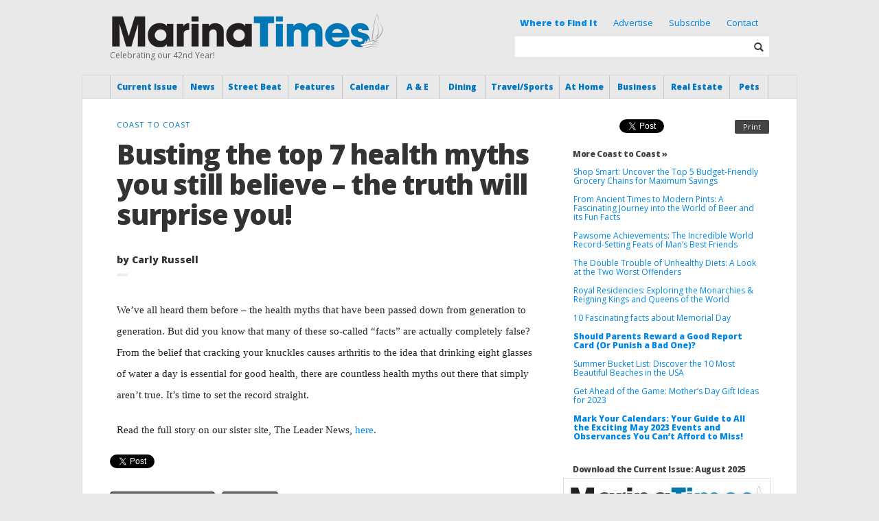

--- FILE ---
content_type: text/html; charset=UTF-8
request_url: https://www.marinatimes.com/busting-the-top-7-health-myths-you-still-believe-the-truth-will-surprise-you
body_size: 17134
content:
<!DOCTYPE html>
<html dir="ltr" lang="en-US" xmlns:og="https://opengraphprotocol.org/schema/" xmlns:fb="https://www.facebook.com/2008/fbml">
<head profile="https://gmpg.org/xfn/11">

<link href="https://fonts.googleapis.com/css?family=Source+Serif+Pro&display=swap" rel="stylesheet">
<link href="https://fonts.googleapis.com/css?family=Open+Sans|Source+Serif+Pro&display=swap" rel="stylesheet">

<meta charset="UTF-8" />

<meta http-equiv="X-UA-Compatible" content="IE=edge,chrome=1" />
<meta name="viewport" content="width=device-width, initial-scale=1.0, maximum-scale=1.0" />

<meta name="title" content="Marina Times - " />
<meta name="description" content="Local News from Marina District and Bay Area of San Francisco, California" />

	<meta property="og:type" content="article"/>
	<meta property="og:image" content="https://www.marinatimes.com/wp-content/themes/marinatimes/img/mt_fb.jpg" />
	<meta property="og:url" content="https://www.marinatimes.com/busting-the-top-7-health-myths-you-still-believe-the-truth-will-surprise-you" />
	<meta property="og:title" content="Busting the top 7 health myths you still believe &#8211; the truth will surprise you!" />
	<meta property="og:site_name" content="Marina Times" />
	<meta property="og:description" content="Busting the top 7 health myths you still believe &#8211; the truth will surprise you!" />
	<title>Marina Times -    Busting the top 7 health myths you still believe &#8211; the truth will surprise you!</title>

<link rel="icon" type="image/ico" href="https://www.marinatimes.com/wp-content/themes/marinatimes/_img/favicon.ico" />

<link rel="stylesheet" href="https://www.marinatimes.com/wp-content/themes/marinatimes/style.css" type="text/css" />
<link rel="stylesheet" href="https://www.marinatimes.com/wp-content/themes/marinatimes/style_new.css" type="text/css" />
<link rel="stylesheet" href="https://www.marinatimes.com/wp-content/themes/marinatimes/css/responsive.css" type="text/css" />
<link rel="stylesheet" href="https://www.marinatimes.com/wp-content/themes/marinatimes/css/glyphs.css" type="text/css" />

<link rel="pingback" href="https://www.marinatimes.com/xmlrpc.php" />

<script type="text/javascript" src="https://ajax.googleapis.com/ajax/libs/jquery/1.8.3/jquery.min.js"></script>
<script type="text/javascript" src="https://ajax.googleapis.com/ajax/libs/jqueryui/1.10.3/jquery-ui.min.js"></script>

<script type="text/javascript" src="https://www.marinatimes.com/wp-content/themes/marinatimes/_js/jquery.royalslider.min.js"></script>

<script defer>
jQuery(document).ready(function($)
{
	  $('#eventsSlider').royalSlider({
		arrowsNav: false,
		fadeinLoadedSlide: true,
		controlNavigationSpacing: 0,
		controlNavigation: 'thumbnails',

		thumbs: {
		  autoCenter: false,
		  fitInViewport: true,
		  orientation: 'horizontal',
		  spacing: 0,
		  paddingBottom: 0
		},

		imageScaleMode: 'fill',
		imageScalePadding:0,
		imageAlignCenter:true,
		slidesSpacing: 0,

		loop: false,
		loopRewind: true,
		numImagesToPreload: 3
	  });
});
</script>

<script type="text/javascript" src="https://www.marinatimes.com/wp-content/themes/marinatimes/_js/marinatimes.js"></script>
<noscript><style>.jsonly { display:none; }</style></noscript>


<meta name='robots' content='max-image-preview:large' />
	<style>img:is([sizes="auto" i], [sizes^="auto," i]) { contain-intrinsic-size: 3000px 1500px }</style>
	<script type="text/javascript" id="wpp-js" src="https://www.marinatimes.com/wp-content/plugins/wordpress-popular-posts/assets/js/wpp.min.js?ver=7.3.6" data-sampling="0" data-sampling-rate="100" data-api-url="https://www.marinatimes.com/wp-json/wordpress-popular-posts" data-post-id="35229" data-token="220bb3b096" data-lang="0" data-debug="0"></script>
		<!-- This site uses the Google Analytics by MonsterInsights plugin v9.11.1 - Using Analytics tracking - https://www.monsterinsights.com/ -->
							<script src="//www.googletagmanager.com/gtag/js?id=G-S6G3JQ05BH"  data-cfasync="false" data-wpfc-render="false" type="text/javascript" async></script>
			<script data-cfasync="false" data-wpfc-render="false" type="text/javascript">
				var mi_version = '9.11.1';
				var mi_track_user = true;
				var mi_no_track_reason = '';
								var MonsterInsightsDefaultLocations = {"page_location":"https:\/\/www.marinatimes.com\/busting-the-top-7-health-myths-you-still-believe-the-truth-will-surprise-you\/"};
								if ( typeof MonsterInsightsPrivacyGuardFilter === 'function' ) {
					var MonsterInsightsLocations = (typeof MonsterInsightsExcludeQuery === 'object') ? MonsterInsightsPrivacyGuardFilter( MonsterInsightsExcludeQuery ) : MonsterInsightsPrivacyGuardFilter( MonsterInsightsDefaultLocations );
				} else {
					var MonsterInsightsLocations = (typeof MonsterInsightsExcludeQuery === 'object') ? MonsterInsightsExcludeQuery : MonsterInsightsDefaultLocations;
				}

								var disableStrs = [
										'ga-disable-G-S6G3JQ05BH',
									];

				/* Function to detect opted out users */
				function __gtagTrackerIsOptedOut() {
					for (var index = 0; index < disableStrs.length; index++) {
						if (document.cookie.indexOf(disableStrs[index] + '=true') > -1) {
							return true;
						}
					}

					return false;
				}

				/* Disable tracking if the opt-out cookie exists. */
				if (__gtagTrackerIsOptedOut()) {
					for (var index = 0; index < disableStrs.length; index++) {
						window[disableStrs[index]] = true;
					}
				}

				/* Opt-out function */
				function __gtagTrackerOptout() {
					for (var index = 0; index < disableStrs.length; index++) {
						document.cookie = disableStrs[index] + '=true; expires=Thu, 31 Dec 2099 23:59:59 UTC; path=/';
						window[disableStrs[index]] = true;
					}
				}

				if ('undefined' === typeof gaOptout) {
					function gaOptout() {
						__gtagTrackerOptout();
					}
				}
								window.dataLayer = window.dataLayer || [];

				window.MonsterInsightsDualTracker = {
					helpers: {},
					trackers: {},
				};
				if (mi_track_user) {
					function __gtagDataLayer() {
						dataLayer.push(arguments);
					}

					function __gtagTracker(type, name, parameters) {
						if (!parameters) {
							parameters = {};
						}

						if (parameters.send_to) {
							__gtagDataLayer.apply(null, arguments);
							return;
						}

						if (type === 'event') {
														parameters.send_to = monsterinsights_frontend.v4_id;
							var hookName = name;
							if (typeof parameters['event_category'] !== 'undefined') {
								hookName = parameters['event_category'] + ':' + name;
							}

							if (typeof MonsterInsightsDualTracker.trackers[hookName] !== 'undefined') {
								MonsterInsightsDualTracker.trackers[hookName](parameters);
							} else {
								__gtagDataLayer('event', name, parameters);
							}
							
						} else {
							__gtagDataLayer.apply(null, arguments);
						}
					}

					__gtagTracker('js', new Date());
					__gtagTracker('set', {
						'developer_id.dZGIzZG': true,
											});
					if ( MonsterInsightsLocations.page_location ) {
						__gtagTracker('set', MonsterInsightsLocations);
					}
										__gtagTracker('config', 'G-S6G3JQ05BH', {"forceSSL":"true","link_attribution":"true"} );
										window.gtag = __gtagTracker;										(function () {
						/* https://developers.google.com/analytics/devguides/collection/analyticsjs/ */
						/* ga and __gaTracker compatibility shim. */
						var noopfn = function () {
							return null;
						};
						var newtracker = function () {
							return new Tracker();
						};
						var Tracker = function () {
							return null;
						};
						var p = Tracker.prototype;
						p.get = noopfn;
						p.set = noopfn;
						p.send = function () {
							var args = Array.prototype.slice.call(arguments);
							args.unshift('send');
							__gaTracker.apply(null, args);
						};
						var __gaTracker = function () {
							var len = arguments.length;
							if (len === 0) {
								return;
							}
							var f = arguments[len - 1];
							if (typeof f !== 'object' || f === null || typeof f.hitCallback !== 'function') {
								if ('send' === arguments[0]) {
									var hitConverted, hitObject = false, action;
									if ('event' === arguments[1]) {
										if ('undefined' !== typeof arguments[3]) {
											hitObject = {
												'eventAction': arguments[3],
												'eventCategory': arguments[2],
												'eventLabel': arguments[4],
												'value': arguments[5] ? arguments[5] : 1,
											}
										}
									}
									if ('pageview' === arguments[1]) {
										if ('undefined' !== typeof arguments[2]) {
											hitObject = {
												'eventAction': 'page_view',
												'page_path': arguments[2],
											}
										}
									}
									if (typeof arguments[2] === 'object') {
										hitObject = arguments[2];
									}
									if (typeof arguments[5] === 'object') {
										Object.assign(hitObject, arguments[5]);
									}
									if ('undefined' !== typeof arguments[1].hitType) {
										hitObject = arguments[1];
										if ('pageview' === hitObject.hitType) {
											hitObject.eventAction = 'page_view';
										}
									}
									if (hitObject) {
										action = 'timing' === arguments[1].hitType ? 'timing_complete' : hitObject.eventAction;
										hitConverted = mapArgs(hitObject);
										__gtagTracker('event', action, hitConverted);
									}
								}
								return;
							}

							function mapArgs(args) {
								var arg, hit = {};
								var gaMap = {
									'eventCategory': 'event_category',
									'eventAction': 'event_action',
									'eventLabel': 'event_label',
									'eventValue': 'event_value',
									'nonInteraction': 'non_interaction',
									'timingCategory': 'event_category',
									'timingVar': 'name',
									'timingValue': 'value',
									'timingLabel': 'event_label',
									'page': 'page_path',
									'location': 'page_location',
									'title': 'page_title',
									'referrer' : 'page_referrer',
								};
								for (arg in args) {
																		if (!(!args.hasOwnProperty(arg) || !gaMap.hasOwnProperty(arg))) {
										hit[gaMap[arg]] = args[arg];
									} else {
										hit[arg] = args[arg];
									}
								}
								return hit;
							}

							try {
								f.hitCallback();
							} catch (ex) {
							}
						};
						__gaTracker.create = newtracker;
						__gaTracker.getByName = newtracker;
						__gaTracker.getAll = function () {
							return [];
						};
						__gaTracker.remove = noopfn;
						__gaTracker.loaded = true;
						window['__gaTracker'] = __gaTracker;
					})();
									} else {
										console.log("");
					(function () {
						function __gtagTracker() {
							return null;
						}

						window['__gtagTracker'] = __gtagTracker;
						window['gtag'] = __gtagTracker;
					})();
									}
			</script>
							<!-- / Google Analytics by MonsterInsights -->
		<script type="text/javascript">
/* <![CDATA[ */
window._wpemojiSettings = {"baseUrl":"https:\/\/s.w.org\/images\/core\/emoji\/16.0.1\/72x72\/","ext":".png","svgUrl":"https:\/\/s.w.org\/images\/core\/emoji\/16.0.1\/svg\/","svgExt":".svg","source":{"concatemoji":"https:\/\/www.marinatimes.com\/wp-includes\/js\/wp-emoji-release.min.js?ver=80bd8a1d22066a67d85fdc402ba635f6"}};
/*! This file is auto-generated */
!function(s,n){var o,i,e;function c(e){try{var t={supportTests:e,timestamp:(new Date).valueOf()};sessionStorage.setItem(o,JSON.stringify(t))}catch(e){}}function p(e,t,n){e.clearRect(0,0,e.canvas.width,e.canvas.height),e.fillText(t,0,0);var t=new Uint32Array(e.getImageData(0,0,e.canvas.width,e.canvas.height).data),a=(e.clearRect(0,0,e.canvas.width,e.canvas.height),e.fillText(n,0,0),new Uint32Array(e.getImageData(0,0,e.canvas.width,e.canvas.height).data));return t.every(function(e,t){return e===a[t]})}function u(e,t){e.clearRect(0,0,e.canvas.width,e.canvas.height),e.fillText(t,0,0);for(var n=e.getImageData(16,16,1,1),a=0;a<n.data.length;a++)if(0!==n.data[a])return!1;return!0}function f(e,t,n,a){switch(t){case"flag":return n(e,"\ud83c\udff3\ufe0f\u200d\u26a7\ufe0f","\ud83c\udff3\ufe0f\u200b\u26a7\ufe0f")?!1:!n(e,"\ud83c\udde8\ud83c\uddf6","\ud83c\udde8\u200b\ud83c\uddf6")&&!n(e,"\ud83c\udff4\udb40\udc67\udb40\udc62\udb40\udc65\udb40\udc6e\udb40\udc67\udb40\udc7f","\ud83c\udff4\u200b\udb40\udc67\u200b\udb40\udc62\u200b\udb40\udc65\u200b\udb40\udc6e\u200b\udb40\udc67\u200b\udb40\udc7f");case"emoji":return!a(e,"\ud83e\udedf")}return!1}function g(e,t,n,a){var r="undefined"!=typeof WorkerGlobalScope&&self instanceof WorkerGlobalScope?new OffscreenCanvas(300,150):s.createElement("canvas"),o=r.getContext("2d",{willReadFrequently:!0}),i=(o.textBaseline="top",o.font="600 32px Arial",{});return e.forEach(function(e){i[e]=t(o,e,n,a)}),i}function t(e){var t=s.createElement("script");t.src=e,t.defer=!0,s.head.appendChild(t)}"undefined"!=typeof Promise&&(o="wpEmojiSettingsSupports",i=["flag","emoji"],n.supports={everything:!0,everythingExceptFlag:!0},e=new Promise(function(e){s.addEventListener("DOMContentLoaded",e,{once:!0})}),new Promise(function(t){var n=function(){try{var e=JSON.parse(sessionStorage.getItem(o));if("object"==typeof e&&"number"==typeof e.timestamp&&(new Date).valueOf()<e.timestamp+604800&&"object"==typeof e.supportTests)return e.supportTests}catch(e){}return null}();if(!n){if("undefined"!=typeof Worker&&"undefined"!=typeof OffscreenCanvas&&"undefined"!=typeof URL&&URL.createObjectURL&&"undefined"!=typeof Blob)try{var e="postMessage("+g.toString()+"("+[JSON.stringify(i),f.toString(),p.toString(),u.toString()].join(",")+"));",a=new Blob([e],{type:"text/javascript"}),r=new Worker(URL.createObjectURL(a),{name:"wpTestEmojiSupports"});return void(r.onmessage=function(e){c(n=e.data),r.terminate(),t(n)})}catch(e){}c(n=g(i,f,p,u))}t(n)}).then(function(e){for(var t in e)n.supports[t]=e[t],n.supports.everything=n.supports.everything&&n.supports[t],"flag"!==t&&(n.supports.everythingExceptFlag=n.supports.everythingExceptFlag&&n.supports[t]);n.supports.everythingExceptFlag=n.supports.everythingExceptFlag&&!n.supports.flag,n.DOMReady=!1,n.readyCallback=function(){n.DOMReady=!0}}).then(function(){return e}).then(function(){var e;n.supports.everything||(n.readyCallback(),(e=n.source||{}).concatemoji?t(e.concatemoji):e.wpemoji&&e.twemoji&&(t(e.twemoji),t(e.wpemoji)))}))}((window,document),window._wpemojiSettings);
/* ]]> */
</script>
<!-- www.marinatimes.com is managing ads with Advanced Ads 2.0.14 – https://wpadvancedads.com/ --><script id="MT-ready">
			window.advanced_ads_ready=function(e,a){a=a||"complete";var d=function(e){return"interactive"===a?"loading"!==e:"complete"===e};d(document.readyState)?e():document.addEventListener("readystatechange",(function(a){d(a.target.readyState)&&e()}),{once:"interactive"===a})},window.advanced_ads_ready_queue=window.advanced_ads_ready_queue||[];		</script>
		<style id='wp-emoji-styles-inline-css' type='text/css'>

	img.wp-smiley, img.emoji {
		display: inline !important;
		border: none !important;
		box-shadow: none !important;
		height: 1em !important;
		width: 1em !important;
		margin: 0 0.07em !important;
		vertical-align: -0.1em !important;
		background: none !important;
		padding: 0 !important;
	}
</style>
<link rel='stylesheet' id='wp-block-library-css' href='https://www.marinatimes.com/wp-includes/css/dist/block-library/style.min.css?ver=80bd8a1d22066a67d85fdc402ba635f6' type='text/css' media='all' />
<style id='classic-theme-styles-inline-css' type='text/css'>
/*! This file is auto-generated */
.wp-block-button__link{color:#fff;background-color:#32373c;border-radius:9999px;box-shadow:none;text-decoration:none;padding:calc(.667em + 2px) calc(1.333em + 2px);font-size:1.125em}.wp-block-file__button{background:#32373c;color:#fff;text-decoration:none}
</style>
<style id='global-styles-inline-css' type='text/css'>
:root{--wp--preset--aspect-ratio--square: 1;--wp--preset--aspect-ratio--4-3: 4/3;--wp--preset--aspect-ratio--3-4: 3/4;--wp--preset--aspect-ratio--3-2: 3/2;--wp--preset--aspect-ratio--2-3: 2/3;--wp--preset--aspect-ratio--16-9: 16/9;--wp--preset--aspect-ratio--9-16: 9/16;--wp--preset--color--black: #000000;--wp--preset--color--cyan-bluish-gray: #abb8c3;--wp--preset--color--white: #ffffff;--wp--preset--color--pale-pink: #f78da7;--wp--preset--color--vivid-red: #cf2e2e;--wp--preset--color--luminous-vivid-orange: #ff6900;--wp--preset--color--luminous-vivid-amber: #fcb900;--wp--preset--color--light-green-cyan: #7bdcb5;--wp--preset--color--vivid-green-cyan: #00d084;--wp--preset--color--pale-cyan-blue: #8ed1fc;--wp--preset--color--vivid-cyan-blue: #0693e3;--wp--preset--color--vivid-purple: #9b51e0;--wp--preset--gradient--vivid-cyan-blue-to-vivid-purple: linear-gradient(135deg,rgba(6,147,227,1) 0%,rgb(155,81,224) 100%);--wp--preset--gradient--light-green-cyan-to-vivid-green-cyan: linear-gradient(135deg,rgb(122,220,180) 0%,rgb(0,208,130) 100%);--wp--preset--gradient--luminous-vivid-amber-to-luminous-vivid-orange: linear-gradient(135deg,rgba(252,185,0,1) 0%,rgba(255,105,0,1) 100%);--wp--preset--gradient--luminous-vivid-orange-to-vivid-red: linear-gradient(135deg,rgba(255,105,0,1) 0%,rgb(207,46,46) 100%);--wp--preset--gradient--very-light-gray-to-cyan-bluish-gray: linear-gradient(135deg,rgb(238,238,238) 0%,rgb(169,184,195) 100%);--wp--preset--gradient--cool-to-warm-spectrum: linear-gradient(135deg,rgb(74,234,220) 0%,rgb(151,120,209) 20%,rgb(207,42,186) 40%,rgb(238,44,130) 60%,rgb(251,105,98) 80%,rgb(254,248,76) 100%);--wp--preset--gradient--blush-light-purple: linear-gradient(135deg,rgb(255,206,236) 0%,rgb(152,150,240) 100%);--wp--preset--gradient--blush-bordeaux: linear-gradient(135deg,rgb(254,205,165) 0%,rgb(254,45,45) 50%,rgb(107,0,62) 100%);--wp--preset--gradient--luminous-dusk: linear-gradient(135deg,rgb(255,203,112) 0%,rgb(199,81,192) 50%,rgb(65,88,208) 100%);--wp--preset--gradient--pale-ocean: linear-gradient(135deg,rgb(255,245,203) 0%,rgb(182,227,212) 50%,rgb(51,167,181) 100%);--wp--preset--gradient--electric-grass: linear-gradient(135deg,rgb(202,248,128) 0%,rgb(113,206,126) 100%);--wp--preset--gradient--midnight: linear-gradient(135deg,rgb(2,3,129) 0%,rgb(40,116,252) 100%);--wp--preset--font-size--small: 13px;--wp--preset--font-size--medium: 20px;--wp--preset--font-size--large: 36px;--wp--preset--font-size--x-large: 42px;--wp--preset--spacing--20: 0.44rem;--wp--preset--spacing--30: 0.67rem;--wp--preset--spacing--40: 1rem;--wp--preset--spacing--50: 1.5rem;--wp--preset--spacing--60: 2.25rem;--wp--preset--spacing--70: 3.38rem;--wp--preset--spacing--80: 5.06rem;--wp--preset--shadow--natural: 6px 6px 9px rgba(0, 0, 0, 0.2);--wp--preset--shadow--deep: 12px 12px 50px rgba(0, 0, 0, 0.4);--wp--preset--shadow--sharp: 6px 6px 0px rgba(0, 0, 0, 0.2);--wp--preset--shadow--outlined: 6px 6px 0px -3px rgba(255, 255, 255, 1), 6px 6px rgba(0, 0, 0, 1);--wp--preset--shadow--crisp: 6px 6px 0px rgba(0, 0, 0, 1);}:where(.is-layout-flex){gap: 0.5em;}:where(.is-layout-grid){gap: 0.5em;}body .is-layout-flex{display: flex;}.is-layout-flex{flex-wrap: wrap;align-items: center;}.is-layout-flex > :is(*, div){margin: 0;}body .is-layout-grid{display: grid;}.is-layout-grid > :is(*, div){margin: 0;}:where(.wp-block-columns.is-layout-flex){gap: 2em;}:where(.wp-block-columns.is-layout-grid){gap: 2em;}:where(.wp-block-post-template.is-layout-flex){gap: 1.25em;}:where(.wp-block-post-template.is-layout-grid){gap: 1.25em;}.has-black-color{color: var(--wp--preset--color--black) !important;}.has-cyan-bluish-gray-color{color: var(--wp--preset--color--cyan-bluish-gray) !important;}.has-white-color{color: var(--wp--preset--color--white) !important;}.has-pale-pink-color{color: var(--wp--preset--color--pale-pink) !important;}.has-vivid-red-color{color: var(--wp--preset--color--vivid-red) !important;}.has-luminous-vivid-orange-color{color: var(--wp--preset--color--luminous-vivid-orange) !important;}.has-luminous-vivid-amber-color{color: var(--wp--preset--color--luminous-vivid-amber) !important;}.has-light-green-cyan-color{color: var(--wp--preset--color--light-green-cyan) !important;}.has-vivid-green-cyan-color{color: var(--wp--preset--color--vivid-green-cyan) !important;}.has-pale-cyan-blue-color{color: var(--wp--preset--color--pale-cyan-blue) !important;}.has-vivid-cyan-blue-color{color: var(--wp--preset--color--vivid-cyan-blue) !important;}.has-vivid-purple-color{color: var(--wp--preset--color--vivid-purple) !important;}.has-black-background-color{background-color: var(--wp--preset--color--black) !important;}.has-cyan-bluish-gray-background-color{background-color: var(--wp--preset--color--cyan-bluish-gray) !important;}.has-white-background-color{background-color: var(--wp--preset--color--white) !important;}.has-pale-pink-background-color{background-color: var(--wp--preset--color--pale-pink) !important;}.has-vivid-red-background-color{background-color: var(--wp--preset--color--vivid-red) !important;}.has-luminous-vivid-orange-background-color{background-color: var(--wp--preset--color--luminous-vivid-orange) !important;}.has-luminous-vivid-amber-background-color{background-color: var(--wp--preset--color--luminous-vivid-amber) !important;}.has-light-green-cyan-background-color{background-color: var(--wp--preset--color--light-green-cyan) !important;}.has-vivid-green-cyan-background-color{background-color: var(--wp--preset--color--vivid-green-cyan) !important;}.has-pale-cyan-blue-background-color{background-color: var(--wp--preset--color--pale-cyan-blue) !important;}.has-vivid-cyan-blue-background-color{background-color: var(--wp--preset--color--vivid-cyan-blue) !important;}.has-vivid-purple-background-color{background-color: var(--wp--preset--color--vivid-purple) !important;}.has-black-border-color{border-color: var(--wp--preset--color--black) !important;}.has-cyan-bluish-gray-border-color{border-color: var(--wp--preset--color--cyan-bluish-gray) !important;}.has-white-border-color{border-color: var(--wp--preset--color--white) !important;}.has-pale-pink-border-color{border-color: var(--wp--preset--color--pale-pink) !important;}.has-vivid-red-border-color{border-color: var(--wp--preset--color--vivid-red) !important;}.has-luminous-vivid-orange-border-color{border-color: var(--wp--preset--color--luminous-vivid-orange) !important;}.has-luminous-vivid-amber-border-color{border-color: var(--wp--preset--color--luminous-vivid-amber) !important;}.has-light-green-cyan-border-color{border-color: var(--wp--preset--color--light-green-cyan) !important;}.has-vivid-green-cyan-border-color{border-color: var(--wp--preset--color--vivid-green-cyan) !important;}.has-pale-cyan-blue-border-color{border-color: var(--wp--preset--color--pale-cyan-blue) !important;}.has-vivid-cyan-blue-border-color{border-color: var(--wp--preset--color--vivid-cyan-blue) !important;}.has-vivid-purple-border-color{border-color: var(--wp--preset--color--vivid-purple) !important;}.has-vivid-cyan-blue-to-vivid-purple-gradient-background{background: var(--wp--preset--gradient--vivid-cyan-blue-to-vivid-purple) !important;}.has-light-green-cyan-to-vivid-green-cyan-gradient-background{background: var(--wp--preset--gradient--light-green-cyan-to-vivid-green-cyan) !important;}.has-luminous-vivid-amber-to-luminous-vivid-orange-gradient-background{background: var(--wp--preset--gradient--luminous-vivid-amber-to-luminous-vivid-orange) !important;}.has-luminous-vivid-orange-to-vivid-red-gradient-background{background: var(--wp--preset--gradient--luminous-vivid-orange-to-vivid-red) !important;}.has-very-light-gray-to-cyan-bluish-gray-gradient-background{background: var(--wp--preset--gradient--very-light-gray-to-cyan-bluish-gray) !important;}.has-cool-to-warm-spectrum-gradient-background{background: var(--wp--preset--gradient--cool-to-warm-spectrum) !important;}.has-blush-light-purple-gradient-background{background: var(--wp--preset--gradient--blush-light-purple) !important;}.has-blush-bordeaux-gradient-background{background: var(--wp--preset--gradient--blush-bordeaux) !important;}.has-luminous-dusk-gradient-background{background: var(--wp--preset--gradient--luminous-dusk) !important;}.has-pale-ocean-gradient-background{background: var(--wp--preset--gradient--pale-ocean) !important;}.has-electric-grass-gradient-background{background: var(--wp--preset--gradient--electric-grass) !important;}.has-midnight-gradient-background{background: var(--wp--preset--gradient--midnight) !important;}.has-small-font-size{font-size: var(--wp--preset--font-size--small) !important;}.has-medium-font-size{font-size: var(--wp--preset--font-size--medium) !important;}.has-large-font-size{font-size: var(--wp--preset--font-size--large) !important;}.has-x-large-font-size{font-size: var(--wp--preset--font-size--x-large) !important;}
:where(.wp-block-post-template.is-layout-flex){gap: 1.25em;}:where(.wp-block-post-template.is-layout-grid){gap: 1.25em;}
:where(.wp-block-columns.is-layout-flex){gap: 2em;}:where(.wp-block-columns.is-layout-grid){gap: 2em;}
:root :where(.wp-block-pullquote){font-size: 1.5em;line-height: 1.6;}
</style>
<link rel='stylesheet' id='wordpress-popular-posts-css-css' href='https://www.marinatimes.com/wp-content/plugins/wordpress-popular-posts/assets/css/wpp.css?ver=7.3.6' type='text/css' media='all' />
<link rel='stylesheet' id='colorbox-css' href='https://www.marinatimes.com/wp-content/themes/marinatimes/_css/colorbox/colorbox.css?ver=1.0.0' type='text/css' media='all' />
<link rel='stylesheet' id='royalslider-css' href='https://www.marinatimes.com/wp-content/themes/marinatimes/_js/royalslider/royalslider.css?ver=1.0.0' type='text/css' media='all' />
<link rel='stylesheet' id='royalslider-minimal-css' href='https://www.marinatimes.com/wp-content/themes/marinatimes/_js/royalslider/rs-minimal-white.css?ver=1.0.0' type='text/css' media='all' />
<link rel='stylesheet' id='royalslider-default-css' href='https://www.marinatimes.com/wp-content/themes/marinatimes/_js/royalslider/rs-default.css?ver=1.0.0' type='text/css' media='all' />
<script type="text/javascript" src="https://www.marinatimes.com/wp-content/plugins/google-analytics-for-wordpress/assets/js/frontend-gtag.min.js?ver=9.11.1" id="monsterinsights-frontend-script-js" async="async" data-wp-strategy="async"></script>
<script data-cfasync="false" data-wpfc-render="false" type="text/javascript" id='monsterinsights-frontend-script-js-extra'>/* <![CDATA[ */
var monsterinsights_frontend = {"js_events_tracking":"true","download_extensions":"doc,pdf,ppt,zip,xls,docx,pptx,xlsx","inbound_paths":"[{\"path\":\"\\\/go\\\/\",\"label\":\"affiliate\"},{\"path\":\"\\\/recommend\\\/\",\"label\":\"affiliate\"}]","home_url":"https:\/\/www.marinatimes.com","hash_tracking":"false","v4_id":"G-S6G3JQ05BH"};/* ]]> */
</script>
<script type="text/javascript" src="https://www.marinatimes.com/wp-content/themes/marinatimes/_js/modernizr.js?ver=80bd8a1d22066a67d85fdc402ba635f6" id="modernizr-js"></script>
<script type="text/javascript" src="https://www.marinatimes.com/wp-content/themes/marinatimes/_js/jquery.easing.1.3.min.js?ver=80bd8a1d22066a67d85fdc402ba635f6" id="jquery-easing-js"></script>
<script type="text/javascript" src="https://www.marinatimes.com/wp-content/themes/marinatimes/_js/jquery.colorbox-min.js?ver=80bd8a1d22066a67d85fdc402ba635f6" id="colorbox-js"></script>
<link rel="https://api.w.org/" href="https://www.marinatimes.com/wp-json/" /><link rel="alternate" title="JSON" type="application/json" href="https://www.marinatimes.com/wp-json/wp/v2/posts/35229" /><link rel="EditURI" type="application/rsd+xml" title="RSD" href="https://www.marinatimes.com/xmlrpc.php?rsd" />

<link rel="canonical" href="https://www.marinatimes.com/busting-the-top-7-health-myths-you-still-believe-the-truth-will-surprise-you" />
<link rel='shortlink' href='https://www.marinatimes.com/?p=35229' />
<link rel="alternate" title="oEmbed (JSON)" type="application/json+oembed" href="https://www.marinatimes.com/wp-json/oembed/1.0/embed?url=https%3A%2F%2Fwww.marinatimes.com%2Fbusting-the-top-7-health-myths-you-still-believe-the-truth-will-surprise-you" />
<link rel="alternate" title="oEmbed (XML)" type="text/xml+oembed" href="https://www.marinatimes.com/wp-json/oembed/1.0/embed?url=https%3A%2F%2Fwww.marinatimes.com%2Fbusting-the-top-7-health-myths-you-still-believe-the-truth-will-surprise-you&#038;format=xml" />
	<link rel="preconnect" href="https://fonts.googleapis.com">
	<link rel="preconnect" href="https://fonts.gstatic.com">
	<link href='https://fonts.googleapis.com/css2?display=swap&family=Noto+Serif&family=Open+Sans:wght@300;800' rel='stylesheet'>            <style id="wpp-loading-animation-styles">@-webkit-keyframes bgslide{from{background-position-x:0}to{background-position-x:-200%}}@keyframes bgslide{from{background-position-x:0}to{background-position-x:-200%}}.wpp-widget-block-placeholder,.wpp-shortcode-placeholder{margin:0 auto;width:60px;height:3px;background:#dd3737;background:linear-gradient(90deg,#dd3737 0%,#571313 10%,#dd3737 100%);background-size:200% auto;border-radius:3px;-webkit-animation:bgslide 1s infinite linear;animation:bgslide 1s infinite linear}</style>
            	<style id="egf-frontend-styles" type="text/css">
		p {font-family: 'Noto Serif', sans-serif;font-style: normal;font-weight: 400;} h1 {font-family: 'Open Sans', sans-serif;font-style: normal;font-weight: 300;} h2 {font-family: 'Open Sans', sans-serif;font-style: normal;font-weight: 800;} h3 {font-family: 'Open Sans', sans-serif;font-style: normal;font-weight: 800;} h4 {font-family: 'Open Sans', sans-serif;font-style: normal;font-weight: 300;} h5 {font-family: 'Open Sans', sans-serif;font-style: normal;font-weight: 300;} h6 {font-family: 'Open Sans', sans-serif;font-style: normal;font-weight: 300;} .post p {} 	</style>
	
</head>
<body class="">
	<div class="wrap">


		<div class="header container">
			<div class="center">

				<div class="showMenu">
					<i class="glyph show_lines"></i>
				</div>

				<div class="logo">
					<a href="https://www.marinatimes.com">
						<img src="https://www.marinatimes.com/wp-content/themes/marinatimes/img/logo.png" alt="Marina Times" width="400" height="53" />
					</a>
					<div class="tagline">
												Celebrating our 42nd Year!
					</div>
				</div>


				<div class="newsletter">
					<a href="/where-to-find-it/" style="margin:0 10px; font-weight: 900">Where to Find It</a>
					<a href="/advertise/" style="margin:0 10px">Advertise</a>
					<a href="/subscribe/" style="margin:0 10px">Subscribe</a>
					<a href="/contact/" style="margin:0 10px">Contact</a>
				</div>

				<div class="searchForm">
					<form role="search" method="get" action="https://www.marinatimes.com" >
						<input class="input" type="text" value="" name="s" id="s" />
						<div class="searchButton">
							<input class="submit" type="submit" id="searchsubmit" value="" />
							<i class="glyph search"></i>
						</div>
					</form>
				</div>
			</div>
		</div>
		<div class="nav">
			<div class="center">
					<ul class="menu">
					<li class="" style="width:11.17%">
				<a href="https://www.marinatimes.com">Current Issue</a>
							</li>
						<li class="" style="width:5.88%">
				<a href="https://www.marinatimes.com/category/news/">News</a>
									<ul class="submenu">
													<li> 
								<a href="https://www.marinatimes.com/category/captains-view">
									Captain’s View								</a>
							</li>
													<li> 
								<a href="https://www.marinatimes.com/category/community">
									Community								</a>
							</li>
													<li> 
								<a href="https://www.marinatimes.com/category/community-news">
									Community News								</a>
							</li>
													<li> 
								<a href="https://www.marinatimes.com/category/crime-beat">
									Crime Beat								</a>
							</li>
													<li> 
								<a href="https://www.marinatimes.com/category/election">
									Election								</a>
							</li>
													<li> 
								<a href="https://www.marinatimes.com/category/news-briefs">
									News Briefs								</a>
							</li>
													<li> 
								<a href="https://www.marinatimes.com/category/police-blotter">
									Police Blotter								</a>
							</li>
													<li> 
								<a href="https://www.marinatimes.com/category/safety-tips">
									Safety Tips								</a>
							</li>
													<li> 
								<a href="https://www.marinatimes.com/category/sightlines">
									Sightlines								</a>
							</li>
											</ul>
							</li>
						<li class="" style="width:10%">
				<a href="https://www.marinatimes.com/category/street-beat/">Street Beat</a>
									<ul class="submenu">
													<li> 
								<a href="https://www.marinatimes.com/category/finds">
									Finds								</a>
							</li>
													<li> 
								<a href="https://www.marinatimes.com/category/marina-cow-hollow-insider">
									Marina-Cow Hollow Insider								</a>
							</li>
													<li> 
								<a href="https://www.marinatimes.com/category/neighborhood-gem-street-beat">
									Neighborhood Gem								</a>
							</li>
													<li> 
								<a href="https://www.marinatimes.com/category/neighborhood-nugget">
									Neighborhood Nugget								</a>
							</li>
													<li> 
								<a href="https://www.marinatimes.com/category/northsider">
									Northsider								</a>
							</li>
													<li> 
								<a href="https://www.marinatimes.com/category/on-and-off-chestnut">
									On and Off Chestnut								</a>
							</li>
													<li> 
								<a href="https://www.marinatimes.com/category/over-the-hill">
									Over the Hill								</a>
							</li>
													<li> 
								<a href="https://www.marinatimes.com/category/profiles">
									Profiles								</a>
							</li>
													<li> 
								<a href="https://www.marinatimes.com/category/scenes">
									Scenes								</a>
							</li>
													<li> 
								<a href="https://www.marinatimes.com/category/street-talk">
									Street Talk								</a>
							</li>
													<li> 
								<a href="https://www.marinatimes.com/category/union-insider">
									Union Insider								</a>
							</li>
													<li> 
								<a href="https://www.marinatimes.com/category/union-street-scoop">
									Union Street Scoop								</a>
							</li>
											</ul>
							</li>
						<li class="" style="width:8.23%">
				<a href="https://www.marinatimes.com/category/features/">Features</a>
									<ul class="submenu">
													<li> 
								<a href="https://www.marinatimes.com/category/back-story">
									Back Story								</a>
							</li>
													<li> 
								<a href="https://www.marinatimes.com/category/bellingham-by-the-bay">
									Bellingham by the Bay								</a>
							</li>
													<li> 
								<a href="https://www.marinatimes.com/category/editors-note">
									Editor's Note								</a>
							</li>
													<li> 
								<a href="https://www.marinatimes.com/category/election-matters-with-sdr">
									Election Matters with SDR								</a>
							</li>
													<li> 
								<a href="https://www.marinatimes.com/category/inside-the-marina">
									Inside the Marina								</a>
							</li>
													<li> 
								<a href="https://www.marinatimes.com/category/interview">
									Interview								</a>
							</li>
													<li> 
								<a href="https://www.marinatimes.com/category/marination">
									Marination								</a>
							</li>
													<li> 
								<a href="https://www.marinatimes.com/category/north-beach-journal">
									North Beach Journal								</a>
							</li>
													<li> 
								<a href="https://www.marinatimes.com/category/politics-as-usual">
									Politics as Usual								</a>
							</li>
													<li> 
								<a href="https://www.marinatimes.com/category/reynolds-rap">
									Reynolds Rap								</a>
							</li>
													<li> 
								<a href="https://www.marinatimes.com/category/the-right-fit">
									The Right Fit								</a>
							</li>
													<li> 
								<a href="https://www.marinatimes.com/category/times-travelers">
									Times Travelers								</a>
							</li>
											</ul>
							</li>
						<li class="" style="width:8.23%">
				<a href="https://www.marinatimes.com/events/">Calendar</a>
							</li>
						<li class="" style="width:6.47%">
				<a href="https://www.marinatimes.com/category/a-e/">A & E</a>
									<ul class="submenu">
													<li> 
								<a href="https://www.marinatimes.com/category/nite">
									@Nite								</a>
							</li>
													<li> 
								<a href="https://www.marinatimes.com/category/art-world">
									Art World								</a>
							</li>
													<li> 
								<a href="https://www.marinatimes.com/category/book-notes">
									Book Notes								</a>
							</li>
													<li> 
								<a href="https://www.marinatimes.com/category/enter-stage-left-a-e">
									Enter Stage Left								</a>
							</li>
													<li> 
								<a href="https://www.marinatimes.com/category/films">
									Films								</a>
							</li>
													<li> 
								<a href="https://www.marinatimes.com/category/humor">
									Humor								</a>
							</li>
													<li> 
								<a href="https://www.marinatimes.com/category/movie-reviews">
									Movie Reviews								</a>
							</li>
													<li> 
								<a href="https://www.marinatimes.com/category/poems">
									Poems								</a>
							</li>
													<li> 
								<a href="https://www.marinatimes.com/category/pop-culture">
									Pop Culture								</a>
							</li>
													<li> 
								<a href="https://www.marinatimes.com/category/program-notes">
									Program Notes								</a>
							</li>
													<li> 
								<a href="https://www.marinatimes.com/category/television">
									Television								</a>
							</li>
													<li> 
								<a href="https://www.marinatimes.com/category/the-best-of-books">
									The Best of Books								</a>
							</li>
											</ul>
							</li>
						<li class="" style="width:7.05%">
				<a href="https://www.marinatimes.com/category/dining/">Dining</a>
									<ul class="submenu">
													<li> 
								<a href="https://www.marinatimes.com/category/appetites-and-afterthoughts">
									Appetites and Afterthoughts								</a>
							</li>
													<li> 
								<a href="https://www.marinatimes.com/category/at-the-table">
									At the Table								</a>
							</li>
													<li> 
								<a href="https://www.marinatimes.com/category/dishing">
									Dishing								</a>
							</li>
													<li> 
								<a href="https://www.marinatimes.com/category/hot-spots">
									Hot Spots								</a>
							</li>
													<li> 
								<a href="https://www.marinatimes.com/category/hungry-palet">
									Hungry Palate								</a>
							</li>
													<li> 
								<a href="https://www.marinatimes.com/category/in-the-spirit">
									In the Spirit								</a>
							</li>
													<li> 
								<a href="https://www.marinatimes.com/category/la-deliziosa-vita">
									La Deliziosa Vita								</a>
							</li>
													<li> 
								<a href="https://www.marinatimes.com/category/modern-eating">
									Modern Eating								</a>
							</li>
													<li> 
								<a href="https://www.marinatimes.com/category/neighborhood-gem">
									Neighborhood Gem								</a>
							</li>
													<li> 
								<a href="https://www.marinatimes.com/category/new-notable">
									New &amp; Notable								</a>
							</li>
													<li> 
								<a href="https://www.marinatimes.com/category/recipes">
									Recipes								</a>
							</li>
													<li> 
								<a href="https://www.marinatimes.com/category/reviews">
									Reviews								</a>
							</li>
													<li> 
								<a href="https://www.marinatimes.com/category/short-bites">
									Short Bites								</a>
							</li>
													<li> 
								<a href="https://www.marinatimes.com/category/special-places">
									Special Places								</a>
							</li>
													<li> 
								<a href="https://www.marinatimes.com/category/tea-squirrel">
									Tea Squirrel								</a>
							</li>
													<li> 
								<a href="https://www.marinatimes.com/category/the-kitchenless-cook">
									The Kitchenless Cook								</a>
							</li>
													<li> 
								<a href="https://www.marinatimes.com/category/the-tablehopper">
									The Tablehopper								</a>
							</li>
													<li> 
								<a href="https://www.marinatimes.com/category/wine-world">
									Wine World								</a>
							</li>
											</ul>
							</li>
						<li class="" style="width:11.17%">
				<a href="https://www.marinatimes.com/category/sports/">Travel/Sports</a>
									<ul class="submenu">
													<li> 
								<a href="https://www.marinatimes.com/category/charmed-by-calistoga">
									Charmed by Calistoga								</a>
							</li>
													<li> 
								<a href="https://www.marinatimes.com/category/coastal-commuter">
									Coastal Commuter								</a>
							</li>
													<li> 
								<a href="https://www.marinatimes.com/category/on-the-bay">
									On the Bay								</a>
							</li>
													<li> 
								<a href="https://www.marinatimes.com/category/sports-corner">
									Sports Corner								</a>
							</li>
													<li> 
								<a href="https://www.marinatimes.com/category/the-inquisitive-traveler">
									The Inquisitive Traveler								</a>
							</li>
													<li> 
								<a href="https://www.marinatimes.com/category/travel-with-your-dog">
									Travel with your Dog								</a>
							</li>
													<li> 
								<a href="https://www.marinatimes.com/category/weekend-traveler">
									Weekend Traveler								</a>
							</li>
											</ul>
							</li>
						<li class="" style="width:7.64%">
				<a href="https://www.marinatimes.com/category/at-home/">At Home</a>
									<ul class="submenu">
													<li> 
								<a href="https://www.marinatimes.com/category/around-the-house">
									Around the House								</a>
							</li>
													<li> 
								<a href="https://www.marinatimes.com/category/caring-for-our-kids">
									Caring For Our Kids								</a>
							</li>
													<li> 
								<a href="https://www.marinatimes.com/category/family-matters">
									Family Matters								</a>
							</li>
													<li> 
								<a href="https://www.marinatimes.com/category/home-garden">
									Home &amp; Garden								</a>
							</li>
													<li> 
								<a href="https://www.marinatimes.com/category/momsense">
									MomSense								</a>
							</li>
													<li> 
								<a href="https://www.marinatimes.com/category/style">
									Style								</a>
							</li>
													<li> 
								<a href="https://www.marinatimes.com/category/wellness">
									Wellness								</a>
							</li>
											</ul>
							</li>
						<li class="" style="width:8.23%">
				<a href="https://www.marinatimes.com/category/business/">Business</a>
									<ul class="submenu">
													<li> 
								<a href="https://www.marinatimes.com/category/common-knowledge">
									Common Knowledge								</a>
							</li>
													<li> 
								<a href="https://www.marinatimes.com/category/dollars-sense">
									Dollars &amp; Sense								</a>
							</li>
													<li> 
								<a href="https://www.marinatimes.com/category/earthtalk">
									EarthTalk								</a>
							</li>
													<li> 
								<a href="https://www.marinatimes.com/category/finance">
									Finance								</a>
							</li>
													<li> 
								<a href="https://www.marinatimes.com/category/less-taxing-matters">
									Less Taxing Matters								</a>
							</li>
													<li> 
								<a href="https://www.marinatimes.com/category/science">
									Science								</a>
							</li>
													<li> 
								<a href="https://www.marinatimes.com/category/socially-responsible">
									Socially Responsible								</a>
							</li>
													<li> 
								<a href="https://www.marinatimes.com/category/technology">
									Technology								</a>
							</li>
													<li> 
								<a href="https://www.marinatimes.com/category/the-wild-wild-web">
									The Wild Wild Web								</a>
							</li>
											</ul>
							</li>
						<li class="" style="width:10%">
				<a href="https://www.marinatimes.com/category/real-estate/">Real Estate</a>
									<ul class="submenu">
													<li> 
								<a href="https://www.marinatimes.com/category/dreamhouse-showcase">
									Dreamhouse Showcase								</a>
							</li>
													<li> 
								<a href="https://www.marinatimes.com/category/market-maker">
									Market Maker								</a>
							</li>
													<li> 
								<a href="https://www.marinatimes.com/category/market-report">
									Market Report								</a>
							</li>
													<li> 
								<a href="https://www.marinatimes.com/category/property-lines">
									Property Lines								</a>
							</li>
													<li> 
								<a href="https://www.marinatimes.com/category/real-estate-investor">
									Real Estate Investor								</a>
							</li>
													<li> 
								<a href="https://www.marinatimes.com/category/real-estate-reporter">
									Real Estate Reporter								</a>
							</li>
													<li> 
								<a href="https://www.marinatimes.com/category/real-estate-roundup">
									Real Estate Roundup								</a>
							</li>
													<li> 
								<a href="https://www.marinatimes.com/category/real-estate-today">
									Real Estate Today								</a>
							</li>
													<li> 
								<a href="https://www.marinatimes.com/category/mystery-housebuyer">
									The Mystery Housebuyer								</a>
							</li>
											</ul>
							</li>
						<li class="" style="width:5.88%">
				<a href="https://www.marinatimes.com/category/pets/">Pets</a>
									<ul class="submenu">
													<li> 
								<a href="https://www.marinatimes.com/category/cathouse">
									Cathouse								</a>
							</li>
													<li> 
								<a href="https://www.marinatimes.com/category/jasmine-blues-tails-of-the-dog-park">
									Jasmine Blue's Tails of the Dog Park								</a>
							</li>
													<li> 
								<a href="https://www.marinatimes.com/category/mews-briefs">
									Mews Briefs								</a>
							</li>
													<li> 
								<a href="https://www.marinatimes.com/category/pit-of-the-month">
									Pit of the Month								</a>
							</li>
													<li> 
								<a href="https://www.marinatimes.com/category/political-animal">
									Political Animal								</a>
							</li>
													<li> 
								<a href="https://www.marinatimes.com/category/skys-buys">
									Sky’s Buys								</a>
							</li>
													<li> 
								<a href="https://www.marinatimes.com/category/the-adventures-of-skylar-grey">
									The Adventures of Skylar Grey								</a>
							</li>
													<li> 
								<a href="https://www.marinatimes.com/category/travel-with-your-dog-pets">
									Travel with your Dog								</a>
							</li>
													<li> 
								<a href="https://www.marinatimes.com/category/yapping">
									Yapping								</a>
							</li>
											</ul>
							</li>
				</ul>
				</div>
		</div>

		<div class="main">
			<div class="center container">

<div id="single" class="post container ccccc">

	

		<div style="float:right">
			<div class="container web-only">

				<div style="display:inline-block; min-width:70px; min-height:30px; margin-bottom:14px; vertical-align:top">
				<a href="https://twitter.com/share" class="twitter-share-button"{count}>Tweet</a>
					<script>!function(d,s,id){var js,fjs=d.getElementsByTagName(s)[0],p=/^http:/.test(d.location)?'http':'https';if(!d.getElementById(id)){js=d.createElement(s);js.id=id;js.src=p+'://platform.twitter.com/widgets.js';fjs.parentNode.insertBefore(js,fjs);}}(document, 'script', 'twitter-wjs');</script>
				</div>

				<div style="display:inline-block; max-width:300px; min-width:90px; min-height:30px; overflow:hidden; margin-bottom:14px; vertical-align:top">
					<div id="fb-root"></div>
					<script src="https://connect.facebook.net/en_US/all.js#xfbml=1"></script>
					<fb:like href="https://www.marinatimes.com/busting-the-top-7-health-myths-you-still-believe-the-truth-will-surprise-you" show_faces="true" width="300" layout="button_count"></fb:like>
				</div>

				<a class="btn printBtn" onclick="window.print();return false" style="display:inline-block; border:none; box-shadow:none; background:#444;; margin:0; float:none; height:20px; line-height:20px; font-size:11px; border-radius:2px;">Print</a>

			</div>
		</div>


		<div class="category">Coast to Coast</div>


		<div class="left">



			<h1>Busting the top 7 health myths you still believe &#8211; the truth will surprise you!</h1>
			<div class="subtitle"></div>


			
			

							<div class="byline">
											<div class="author">


							by Carly Russell
						</div>
											<div class="date">
											</div>
				</div>
				
			<div class="content">
				
<p>We&#8217;ve all heard them before &#8211; the health myths that have been passed down from generation to generation. But did you know that many of these so-called &#8220;facts&#8221; are actually completely false? From the belief that cracking your knuckles causes arthritis to the idea that drinking eight glasses of water a day is essential for good health, there are countless health myths out there that simply aren&#8217;t true. It&#8217;s time to set the record straight. </p>



<p>Read the full story on our sister site, The Leader News, <a href="https://www.theleadernews.com/coast_to_coast/myth-busters-health-myths-you-ve-lived-with-for-so-long-that-simply-aren-t/article_b316ccac-dec1-11ed-af14-277b3a75d910.html">here</a>.&nbsp;</p>
			</div>



				<div class="container web-only">

					<div style="display:inline-block; min-width:80px; min-height:30px; margin-bottom:14px; vertical-align:top">
					<a href="https://twitter.com/share" class="twitter-share-button"{count}>Tweet</a>
						<script>!function(d,s,id){var js,fjs=d.getElementsByTagName(s)[0],p=/^http:/.test(d.location)?'http':'https';if(!d.getElementById(id)){js=d.createElement(s);js.id=id;js.src=p+'://platform.twitter.com/widgets.js';fjs.parentNode.insertBefore(js,fjs);}}(document, 'script', 'twitter-wjs');</script>
					</div>

					<div style="display:inline-block; max-width:300px; min-height:30px; overflow:hidden; margin-bottom:14px; vertical-align:top">
						<div id="fb-root"></div>
						<script src="https://connect.facebook.net/en_US/all.js#xfbml=1"></script>
						<fb:like href="https://www.marinatimes.com/busting-the-top-7-health-myths-you-still-believe-the-truth-will-surprise-you" show_faces="true" width="300"></fb:like>
					</div>

				</div>

				

				<a class="btn sendBtn"><span></span>Send to a Friend</a>
				<a class="btn printBtn" onclick="window.print();return false"><span></span>Print</a>

				<br class="clear" />

				<form id="sendEmail" class="hidden" action="" method="post">
					<h3>Send <strong>Busting the top 7 health myths you still believe &#8211; the truth will surprise you!</strong> to a friend</h3>
					<div class="input">
						<label><b>Your Name</b>:</label>
						<input type="text" name="name" value="" />
					</div>
					<div class="input">
						<label><b>From</b> (your email):</label>
						<input type="text" id="e1" name="from" value="" />
					</div>
					<div class="input">
						<label><b>To</b> (friend's email):</label>
						<input type="text" id="e2" name="to" value="" />
					</div>
					<input type="hidden" name="subject" value="Busting the top 7 health myths you still believe &#8211; the truth will surprise you!" />
					<input type="hidden" name="link" value="https://www.marinatimes.com/busting-the-top-7-health-myths-you-still-believe-the-truth-will-surprise-you" />
					<input type="hidden" name="sendemail" value="1" />
					<input type="submit" value="Send" class="btn sendEmailConfirm" />
				</form>
				<div id="sendingEmail" class="hidden"></div>


			


			<div class="container tags">
							</div>

			<!-- Public Good -->
			<div class="publicgood_wrapper">
				<div class="pgs-dpg-flex" data-pgs-partner-id="streetmedia"></div>
				<script async type="text/JavaScript" src="https://assets.publicgood.com/pgm/v1/dpg.js"></script>
			</div>

		</div><!-- left -->


		
<div class="right" layout="">
	
			
		<div id="relatedposts" class="sideitem widget">	
			<h3><a href="https://www.marinatimes.com/?category_name=coast-to-coast">More Coast to Coast &raquo;</a></h3>				
			<ul>
									<li><a href="https://www.marinatimes.com/shop-smart-uncover-the-top-5-budget-friendly-grocery-chains-for-maximum-savings">Shop Smart: Uncover the Top 5 Budget-Friendly Grocery Chains for Maximum Savings</a></li> 					<li><a href="https://www.marinatimes.com/from-ancient-times-to-modern-pints-a-fascinating-journey-into-the-world-of-beer-and-its-fun-facts">From Ancient Times to Modern Pints: A Fascinating Journey into the World of Beer and its Fun Facts</a></li> 					<li><a href="https://www.marinatimes.com/pawsome-achievements-the-incredible-world-record-setting-feats-of-mans-best-friends">Pawsome Achievements: The Incredible World Record-Setting Feats of Man&#8217;s Best Friends</a></li> 					<li><a href="https://www.marinatimes.com/the-double-trouble-of-unhealthy-diets-a-look-at-the-two-worst-offenders">The Double Trouble of Unhealthy Diets: A Look at the Two Worst Offenders</a></li> 					<li><a href="https://www.marinatimes.com/royal-residencies-exploring-the-monarchies-reigning-kings-and-queens-of-the-world">Royal Residencies: Exploring the Monarchies &amp; Reigning Kings and Queens of the World</a></li> 					<li><a href="https://www.marinatimes.com/10-fascinating-facts-about-memorial-day">10 Fascinating facts about Memorial Day</a></li> 					<li><a href="https://www.marinatimes.com/should-parents-reward-a-good-report-card-or-punish-a-bad-one"><strong>Should Parents Reward a Good Report Card (Or Punish a Bad One)?</strong></a></li> 					<li><a href="https://www.marinatimes.com/summer-bucket-list-discover-the-10-most-beautiful-beaches-in-the-usa">Summer Bucket List: Discover the 10 Most Beautiful Beaches in the USA&nbsp;</a></li> 					<li><a href="https://www.marinatimes.com/get-ahead-of-the-game-mothers-day-gift-ideas-for-2023">Get Ahead of the Game: Mother&#8217;s Day Gift Ideas for 2023</a></li> 					<li><a href="https://www.marinatimes.com/mark-your-calendars-your-guide-to-all-the-exciting-may-2023-events-and-observances-you-cant-afford-to-miss"><strong>Mark Your Calendars: Your Guide to All the Exciting May 2023 Events and Observances You Can&#8217;t Afford to Miss!</strong></a></li> 			</ul>
		</div>
			<ul id="sidebarList">
	   	</ul>
		<div id="currentissue" class="sideitem">
		<h3>Download the Current Issue: August 2025</h3>
		<a onclick="_gaq.push(['_trackEvent','Download','Current Issue',this.href]);" target="_blank" href="https://www.marinatimes.com/wp-content/issue/current.pdf"><img src="https://www.marinatimes.com/wp-content/issue/current.jpg" width="300" height="240" /></a>
	</div>
		<!-- social -->
	<div style="position:relative; top:-2px; padding:0 10px;">
		<a href="https://www.facebook.com/MarinaTimes/" target="_blank" style="display:inline-block; vertical-align:middle;">
			<img src="https://www.marinatimes.com/wp-content/themes/marinatimes/img/social_01.png" />
		</a>
		<a href="https://twitter.com/themarinatimes" target="_blank" style="display:inline-block; vertical-align:middle;">
			<img src="https://www.marinatimes.com/wp-content/themes/marinatimes/img/social_02.png" />
		</a>
		<span style="margin:0 0 0 11px; display:inline-block; vertical-align:middle;">
			Follow Us
		</span>
	</div>
	
</div>



	

</div><!-- single -->


			</div><!-- center -->
		</div><!-- main -->

 
		<div class="catIndex">
			<div class="center container">
				<ul>
						<li class="cat-item cat-item-50"><a href="https://www.marinatimes.com/category/a-e">A &amp; E</a>
<ul class='children'>
	<li class="cat-item cat-item-175"><a href="https://www.marinatimes.com/category/a-e/nite">@Nite</a>
</li>
	<li class="cat-item cat-item-413"><a href="https://www.marinatimes.com/category/a-e/art-world">Art World</a>
</li>
	<li class="cat-item cat-item-83"><a href="https://www.marinatimes.com/category/a-e/book-notes">Book Notes</a>
</li>
	<li class="cat-item cat-item-414"><a href="https://www.marinatimes.com/category/a-e/enter-stage-left-a-e">Enter Stage Left</a>
</li>
	<li class="cat-item cat-item-439"><a href="https://www.marinatimes.com/category/a-e/films">Films</a>
</li>
	<li class="cat-item cat-item-205"><a href="https://www.marinatimes.com/category/a-e/humor">Humor</a>
</li>
	<li class="cat-item cat-item-164"><a href="https://www.marinatimes.com/category/a-e/movie-reviews">Movie Reviews</a>
</li>
	<li class="cat-item cat-item-121"><a href="https://www.marinatimes.com/category/a-e/poems">Poems</a>
</li>
	<li class="cat-item cat-item-426"><a href="https://www.marinatimes.com/category/a-e/pop-culture">Pop Culture</a>
</li>
	<li class="cat-item cat-item-11"><a href="https://www.marinatimes.com/category/a-e/program-notes">Program Notes</a>
</li>
	<li class="cat-item cat-item-267"><a href="https://www.marinatimes.com/category/a-e/television">Television</a>
</li>
	<li class="cat-item cat-item-107"><a href="https://www.marinatimes.com/category/a-e/the-best-of-books">The Best of Books</a>
</li>
</ul>
</li>
	<li class="cat-item cat-item-25"><a href="https://www.marinatimes.com/category/at-home">At Home</a>
<ul class='children'>
	<li class="cat-item cat-item-43"><a href="https://www.marinatimes.com/category/at-home/around-the-house">Around the House</a>
</li>
	<li class="cat-item cat-item-27"><a href="https://www.marinatimes.com/category/at-home/caring-for-our-kids">Caring For Our Kids</a>
</li>
	<li class="cat-item cat-item-28"><a href="https://www.marinatimes.com/category/at-home/family-matters">Family Matters</a>
</li>
	<li class="cat-item cat-item-26"><a href="https://www.marinatimes.com/category/at-home/home-garden">Home &amp; Garden</a>
</li>
	<li class="cat-item cat-item-364"><a href="https://www.marinatimes.com/category/at-home/momsense">MomSense</a>
</li>
	<li class="cat-item cat-item-38"><a href="https://www.marinatimes.com/category/at-home/style">Style</a>
</li>
	<li class="cat-item cat-item-39"><a href="https://www.marinatimes.com/category/at-home/wellness">Wellness</a>
</li>
</ul>
</li>
	<li class="cat-item cat-item-14"><a href="https://www.marinatimes.com/category/business">Business</a>
<ul class='children'>
	<li class="cat-item cat-item-31"><a href="https://www.marinatimes.com/category/business/common-knowledge">Common Knowledge</a>
</li>
	<li class="cat-item cat-item-72"><a href="https://www.marinatimes.com/category/business/dollars-sense">Dollars &amp; Sense</a>
</li>
	<li class="cat-item cat-item-132"><a href="https://www.marinatimes.com/category/business/earthtalk">EarthTalk</a>
</li>
	<li class="cat-item cat-item-22"><a href="https://www.marinatimes.com/category/business/finance">Finance</a>
</li>
	<li class="cat-item cat-item-130"><a href="https://www.marinatimes.com/category/business/less-taxing-matters">Less Taxing Matters</a>
</li>
	<li class="cat-item cat-item-111"><a href="https://www.marinatimes.com/category/business/science">Science</a>
</li>
	<li class="cat-item cat-item-117"><a href="https://www.marinatimes.com/category/business/socially-responsible">Socially Responsible</a>
</li>
	<li class="cat-item cat-item-74"><a href="https://www.marinatimes.com/category/business/technology">Technology</a>
</li>
	<li class="cat-item cat-item-103"><a href="https://www.marinatimes.com/category/business/the-wild-wild-web">The Wild Wild Web</a>
</li>
</ul>
</li>
	<li class="cat-item cat-item-51"><a href="https://www.marinatimes.com/category/calendar">Calendar</a>
<ul class='children'>
	<li class="cat-item cat-item-423"><a href="https://www.marinatimes.com/category/calendar/affairs-of-the-heart">Affairs of the Heart</a>
</li>
	<li class="cat-item cat-item-91"><a href="https://www.marinatimes.com/category/calendar/arts-culture">Arts &amp; Culture</a>
</li>
	<li class="cat-item cat-item-96"><a href="https://www.marinatimes.com/category/calendar/childs-play">Child&#039;s Play</a>
</li>
	<li class="cat-item cat-item-89"><a href="https://www.marinatimes.com/category/calendar/community-corner">Community Corner</a>
</li>
	<li class="cat-item cat-item-98"><a href="https://www.marinatimes.com/category/calendar/creature-features">Creature Features</a>
</li>
	<li class="cat-item cat-item-312"><a href="https://www.marinatimes.com/category/calendar/dance">Dance</a>
</li>
	<li class="cat-item cat-item-408"><a href="https://www.marinatimes.com/category/calendar/family-fun">Family Fun</a>
</li>
	<li class="cat-item cat-item-400"><a href="https://www.marinatimes.com/category/calendar/fathers-day">Father&#039;s Day</a>
</li>
	<li class="cat-item cat-item-93"><a href="https://www.marinatimes.com/category/calendar/film-lectures">Film &amp; Lectures</a>
</li>
	<li class="cat-item cat-item-244"><a href="https://www.marinatimes.com/category/calendar/free">Free</a>
</li>
	<li class="cat-item cat-item-90"><a href="https://www.marinatimes.com/category/calendar/galas-benefits">Galas &amp; Benefits</a>
</li>
	<li class="cat-item cat-item-310"><a href="https://www.marinatimes.com/category/calendar/halloween">Halloween</a>
</li>
	<li class="cat-item cat-item-440"><a href="https://www.marinatimes.com/category/calendar/health-wellness">Health &amp; Wellness</a>
</li>
	<li class="cat-item cat-item-133"><a href="https://www.marinatimes.com/category/calendar/holiday-happenings">Holiday Happenings</a>
</li>
	<li class="cat-item cat-item-418"><a href="https://www.marinatimes.com/category/calendar/holiday-lighting">Holiday Lighting</a>
</li>
	<li class="cat-item cat-item-95"><a href="https://www.marinatimes.com/category/calendar/just-for-fun">Just for Fun</a>
</li>
	<li class="cat-item cat-item-293"><a href="https://www.marinatimes.com/category/calendar/last-chance">Last Chance</a>
</li>
	<li class="cat-item cat-item-88"><a href="https://www.marinatimes.com/category/calendar/major-events">Major Events</a>
</li>
	<li class="cat-item cat-item-396"><a href="https://www.marinatimes.com/category/calendar/mothers-day">Mother&#039;s Day</a>
</li>
	<li class="cat-item cat-item-294"><a href="https://www.marinatimes.com/category/calendar/museums-galleries">Museums &amp; Galleries</a>
</li>
	<li class="cat-item cat-item-311"><a href="https://www.marinatimes.com/category/calendar/music">Music</a>
</li>
	<li class="cat-item cat-item-419"><a href="https://www.marinatimes.com/category/calendar/new-years-celebrations">New Year&#039;s Celebrations</a>
</li>
	<li class="cat-item cat-item-119"><a href="https://www.marinatimes.com/category/calendar/nightlife">Nightlife</a>
</li>
	<li class="cat-item cat-item-404"><a href="https://www.marinatimes.com/category/calendar/not-to-miss">Not to Miss</a>
</li>
	<li class="cat-item cat-item-92"><a href="https://www.marinatimes.com/category/calendar/performances">Performances</a>
</li>
	<li class="cat-item cat-item-94"><a href="https://www.marinatimes.com/category/calendar/potables-edibles">Potables &amp; Edibles</a>
</li>
	<li class="cat-item cat-item-122"><a href="https://www.marinatimes.com/category/calendar/science-environment">Science &amp; Environment</a>
</li>
	<li class="cat-item cat-item-120"><a href="https://www.marinatimes.com/category/calendar/sports-health">Sports &amp; Health</a>
</li>
	<li class="cat-item cat-item-441"><a href="https://www.marinatimes.com/category/calendar/street-festivals">Street Festivals</a>
</li>
	<li class="cat-item cat-item-417"><a href="https://www.marinatimes.com/category/calendar/theater">Theater</a>
</li>
	<li class="cat-item cat-item-432"><a href="https://www.marinatimes.com/category/calendar/wellness-calendar">Wellness</a>
</li>
	<li class="cat-item cat-item-405"><a href="https://www.marinatimes.com/category/calendar/what-you-can-do">What You Can Do</a>
</li>
</ul>
</li>
	<li class="cat-item cat-item-99"><a href="https://www.marinatimes.com/category/commentary">Commentary</a>
<ul class='children'>
	<li class="cat-item cat-item-431"><a href="https://www.marinatimes.com/category/commentary/city-at-large">City at Large</a>
</li>
	<li class="cat-item cat-item-430"><a href="https://www.marinatimes.com/category/commentary/district-2-supervisor">District 2 Supervisor</a>
</li>
	<li class="cat-item cat-item-451"><a href="https://www.marinatimes.com/category/commentary/editorial-board">Editorial Board</a>
</li>
	<li class="cat-item cat-item-24"><a href="https://www.marinatimes.com/category/commentary/enter-stage-left">Enter Stage Left</a>
</li>
	<li class="cat-item cat-item-147"><a href="https://www.marinatimes.com/category/commentary/from-our-assemblymember">From our Assemblymember</a>
</li>
	<li class="cat-item cat-item-425"><a href="https://www.marinatimes.com/category/commentary/from-our-mayor">From our Mayor</a>
</li>
	<li class="cat-item cat-item-4"><a href="https://www.marinatimes.com/category/commentary/opinion">Opinion</a>
</li>
	<li class="cat-item cat-item-7"><a href="https://www.marinatimes.com/category/commentary/supervisors-report">Supervisor&#039;s Report</a>
</li>
	<li class="cat-item cat-item-168"><a href="https://www.marinatimes.com/category/commentary/the-in-box">The In-Box</a>
</li>
	<li class="cat-item cat-item-112"><a href="https://www.marinatimes.com/category/commentary/this-just-in">This Just In</a>
</li>
	<li class="cat-item cat-item-421"><a href="https://www.marinatimes.com/category/commentary/year-in-review">Year in Review</a>
</li>
	<li class="cat-item cat-item-105"><a href="https://www.marinatimes.com/category/commentary/zippy">Zippy</a>
</li>
</ul>
</li>
	<li class="cat-item cat-item-36"><a href="https://www.marinatimes.com/category/dining">Dining</a>
<ul class='children'>
	<li class="cat-item cat-item-224"><a href="https://www.marinatimes.com/category/dining/appetites-and-afterthoughts">Appetites and Afterthoughts</a>
</li>
	<li class="cat-item cat-item-445"><a href="https://www.marinatimes.com/category/dining/at-the-table">At the Table</a>
</li>
	<li class="cat-item cat-item-182"><a href="https://www.marinatimes.com/category/dining/dishing">Dishing</a>
</li>
	<li class="cat-item cat-item-126"><a href="https://www.marinatimes.com/category/dining/hot-spots">Hot Spots</a>
</li>
	<li class="cat-item cat-item-58"><a href="https://www.marinatimes.com/category/dining/hungry-palet">Hungry Palate</a>
</li>
	<li class="cat-item cat-item-223"><a href="https://www.marinatimes.com/category/dining/in-the-spirit">In the Spirit</a>
</li>
	<li class="cat-item cat-item-219"><a href="https://www.marinatimes.com/category/dining/la-deliziosa-vita">La Deliziosa Vita</a>
</li>
	<li class="cat-item cat-item-465"><a href="https://www.marinatimes.com/category/dining/modern-eating">Modern Eating</a>
</li>
	<li class="cat-item cat-item-393"><a href="https://www.marinatimes.com/category/dining/neighborhood-gem">Neighborhood Gem</a>
</li>
	<li class="cat-item cat-item-60"><a href="https://www.marinatimes.com/category/dining/new-notable">New &amp; Notable</a>
</li>
	<li class="cat-item cat-item-59"><a href="https://www.marinatimes.com/category/dining/recipes">Recipes</a>
</li>
	<li class="cat-item cat-item-125"><a href="https://www.marinatimes.com/category/dining/reviews">Reviews</a>
</li>
	<li class="cat-item cat-item-113"><a href="https://www.marinatimes.com/category/dining/short-bites">Short Bites</a>
</li>
	<li class="cat-item cat-item-452"><a href="https://www.marinatimes.com/category/dining/special-places">Special Places</a>
</li>
	<li class="cat-item cat-item-437"><a href="https://www.marinatimes.com/category/dining/tea-squirrel">Tea Squirrel</a>
</li>
	<li class="cat-item cat-item-188"><a href="https://www.marinatimes.com/category/dining/the-kitchenless-cook">The Kitchenless Cook</a>
</li>
	<li class="cat-item cat-item-44"><a href="https://www.marinatimes.com/category/dining/the-tablehopper">The Tablehopper</a>
</li>
	<li class="cat-item cat-item-108"><a href="https://www.marinatimes.com/category/dining/wine-world">Wine World</a>
</li>
</ul>
</li>
	<li class="cat-item cat-item-30"><a href="https://www.marinatimes.com/category/features">Features</a>
<ul class='children'>
	<li class="cat-item cat-item-79"><a href="https://www.marinatimes.com/category/features/back-story">Back Story</a>
</li>
	<li class="cat-item cat-item-32"><a href="https://www.marinatimes.com/category/features/bellingham-by-the-bay">Bellingham by the Bay</a>
</li>
	<li class="cat-item cat-item-282"><a href="https://www.marinatimes.com/category/features/editors-note">Editor&#039;s Note</a>
</li>
	<li class="cat-item cat-item-645"><a href="https://www.marinatimes.com/category/features/election-matters-with-sdr">Election Matters with SDR</a>
</li>
	<li class="cat-item cat-item-429"><a href="https://www.marinatimes.com/category/features/inside-the-marina">Inside the Marina</a>
</li>
	<li class="cat-item cat-item-139"><a href="https://www.marinatimes.com/category/features/interview">Interview</a>
</li>
	<li class="cat-item cat-item-434"><a href="https://www.marinatimes.com/category/features/marination">Marination</a>
</li>
	<li class="cat-item cat-item-136"><a href="https://www.marinatimes.com/category/features/north-beach-journal">North Beach Journal</a>
</li>
	<li class="cat-item cat-item-366"><a href="https://www.marinatimes.com/category/features/politics-as-usual">Politics as Usual</a>
</li>
	<li class="cat-item cat-item-118"><a href="https://www.marinatimes.com/category/features/reynolds-rap">Reynolds Rap</a>
</li>
	<li class="cat-item cat-item-109"><a href="https://www.marinatimes.com/category/features/the-right-fit">The Right Fit</a>
</li>
	<li class="cat-item cat-item-207"><a href="https://www.marinatimes.com/category/features/times-travelers">Times Travelers</a>
</li>
</ul>
</li>
	<li class="cat-item cat-item-477"><a href="https://www.marinatimes.com/category/fitness">Fitness</a>
</li>
	<li class="cat-item cat-item-436"><a href="https://www.marinatimes.com/category/in-memoriam">In Memoriam</a>
</li>
	<li class="cat-item cat-item-410"><a href="https://www.marinatimes.com/category/neighborhood-gem-2">Neighborhood Gem</a>
</li>
	<li class="cat-item cat-item-5"><a href="https://www.marinatimes.com/category/news">News</a>
<ul class='children'>
	<li class="cat-item cat-item-9"><a href="https://www.marinatimes.com/category/news/captains-view">Captain’s View</a>
</li>
	<li class="cat-item cat-item-102"><a href="https://www.marinatimes.com/category/news/community">Community</a>
</li>
	<li class="cat-item cat-item-6"><a href="https://www.marinatimes.com/category/news/community-news">Community News</a>
</li>
	<li class="cat-item cat-item-100"><a href="https://www.marinatimes.com/category/news/crime-beat">Crime Beat</a>
</li>
	<li class="cat-item cat-item-241"><a href="https://www.marinatimes.com/category/news/election">Election</a>
</li>
	<li class="cat-item cat-item-146"><a href="https://www.marinatimes.com/category/news/news-briefs">News Briefs</a>
</li>
	<li class="cat-item cat-item-8"><a href="https://www.marinatimes.com/category/news/police-blotter">Police Blotter</a>
</li>
	<li class="cat-item cat-item-129"><a href="https://www.marinatimes.com/category/news/safety-tips">Safety Tips</a>
</li>
	<li class="cat-item cat-item-128"><a href="https://www.marinatimes.com/category/news/sightlines">Sightlines</a>
</li>
</ul>
</li>
	<li class="cat-item cat-item-448"><a href="https://www.marinatimes.com/category/nightlife-2">Nightlife</a>
</li>
	<li class="cat-item cat-item-443"><a href="https://www.marinatimes.com/category/northside-activities">Northside Activities</a>
</li>
	<li class="cat-item cat-item-29"><a href="https://www.marinatimes.com/category/pets">Pets</a>
<ul class='children'>
	<li class="cat-item cat-item-215"><a href="https://www.marinatimes.com/category/pets/cathouse">Cathouse</a>
</li>
	<li class="cat-item cat-item-226"><a href="https://www.marinatimes.com/category/pets/jasmine-blues-tails-of-the-dog-park">Jasmine Blue&#039;s Tails of the Dog Park</a>
</li>
	<li class="cat-item cat-item-214"><a href="https://www.marinatimes.com/category/pets/mews-briefs">Mews Briefs</a>
</li>
	<li class="cat-item cat-item-216"><a href="https://www.marinatimes.com/category/pets/pit-of-the-month">Pit of the Month</a>
</li>
	<li class="cat-item cat-item-221"><a href="https://www.marinatimes.com/category/pets/political-animal">Political Animal</a>
</li>
	<li class="cat-item cat-item-213"><a href="https://www.marinatimes.com/category/pets/skys-buys">Sky’s Buys</a>
</li>
	<li class="cat-item cat-item-153"><a href="https://www.marinatimes.com/category/pets/the-adventures-of-skylar-grey">The Adventures of Skylar Grey</a>
</li>
	<li class="cat-item cat-item-427"><a href="https://www.marinatimes.com/category/pets/travel-with-your-dog-pets">Travel with your Dog</a>
</li>
	<li class="cat-item cat-item-217"><a href="https://www.marinatimes.com/category/pets/yapping">Yapping</a>
</li>
</ul>
</li>
	<li class="cat-item cat-item-467"><a href="https://www.marinatimes.com/category/reader-survey">Reader Survey</a>
</li>
	<li class="cat-item cat-item-49"><a href="https://www.marinatimes.com/category/real-estate">Real Estate</a>
<ul class='children'>
	<li class="cat-item cat-item-286"><a href="https://www.marinatimes.com/category/real-estate/dreamhouse-showcase">Dreamhouse Showcase</a>
</li>
	<li class="cat-item cat-item-75"><a href="https://www.marinatimes.com/category/real-estate/market-maker">Market Maker</a>
</li>
	<li class="cat-item cat-item-42"><a href="https://www.marinatimes.com/category/real-estate/market-report">Market Report</a>
</li>
	<li class="cat-item cat-item-104"><a href="https://www.marinatimes.com/category/real-estate/property-lines">Property Lines</a>
</li>
	<li class="cat-item cat-item-234"><a href="https://www.marinatimes.com/category/real-estate/real-estate-investor">Real Estate Investor</a>
</li>
	<li class="cat-item cat-item-403"><a href="https://www.marinatimes.com/category/real-estate/real-estate-reporter">Real Estate Reporter</a>
</li>
	<li class="cat-item cat-item-375"><a href="https://www.marinatimes.com/category/real-estate/real-estate-roundup">Real Estate Roundup</a>
</li>
	<li class="cat-item cat-item-23"><a href="https://www.marinatimes.com/category/real-estate/real-estate-today">Real Estate Today</a>
</li>
	<li class="cat-item cat-item-76"><a href="https://www.marinatimes.com/category/real-estate/mystery-housebuyer">The Mystery Housebuyer</a>
</li>
</ul>
</li>
	<li class="cat-item cat-item-84"><a href="https://www.marinatimes.com/category/street-beat">Street Beat</a>
<ul class='children'>
	<li class="cat-item cat-item-204"><a href="https://www.marinatimes.com/category/street-beat/finds">Finds</a>
</li>
	<li class="cat-item cat-item-263"><a href="https://www.marinatimes.com/category/street-beat/marina-cow-hollow-insider">Marina-Cow Hollow Insider</a>
</li>
	<li class="cat-item cat-item-411"><a href="https://www.marinatimes.com/category/street-beat/neighborhood-gem-street-beat">Neighborhood Gem</a>
</li>
	<li class="cat-item cat-item-15"><a href="https://www.marinatimes.com/category/street-beat/neighborhood-nugget">Neighborhood Nugget</a>
</li>
	<li class="cat-item cat-item-201"><a href="https://www.marinatimes.com/category/street-beat/northsider">Northsider</a>
</li>
	<li class="cat-item cat-item-81"><a href="https://www.marinatimes.com/category/street-beat/on-and-off-chestnut">On and Off Chestnut</a>
</li>
	<li class="cat-item cat-item-63"><a href="https://www.marinatimes.com/category/street-beat/over-the-hill">Over the Hill</a>
</li>
	<li class="cat-item cat-item-47"><a href="https://www.marinatimes.com/category/street-beat/profiles">Profiles</a>
</li>
	<li class="cat-item cat-item-181"><a href="https://www.marinatimes.com/category/street-beat/scenes">Scenes</a>
</li>
	<li class="cat-item cat-item-395"><a href="https://www.marinatimes.com/category/street-beat/street-talk">Street Talk</a>
</li>
	<li class="cat-item cat-item-260"><a href="https://www.marinatimes.com/category/street-beat/union-insider">Union Insider</a>
</li>
	<li class="cat-item cat-item-62"><a href="https://www.marinatimes.com/category/street-beat/union-street-scoop">Union Street Scoop</a>
</li>
</ul>
</li>
	<li class="cat-item cat-item-17"><a href="https://www.marinatimes.com/category/sports">Travel/Sports</a>
<ul class='children'>
	<li class="cat-item cat-item-479"><a href="https://www.marinatimes.com/category/sports/charmed-by-calistoga">Charmed by Calistoga</a>
</li>
	<li class="cat-item cat-item-180"><a href="https://www.marinatimes.com/category/sports/coastal-commuter">Coastal Commuter</a>
</li>
	<li class="cat-item cat-item-19"><a href="https://www.marinatimes.com/category/sports/on-the-bay">On the Bay</a>
</li>
	<li class="cat-item cat-item-71"><a href="https://www.marinatimes.com/category/sports/sports-corner">Sports Corner</a>
</li>
	<li class="cat-item cat-item-654"><a href="https://www.marinatimes.com/category/sports/the-inquisitive-traveler">The Inquisitive Traveler</a>
</li>
	<li class="cat-item cat-item-292"><a href="https://www.marinatimes.com/category/sports/travel-with-your-dog">Travel with your Dog</a>
</li>
	<li class="cat-item cat-item-78"><a href="https://www.marinatimes.com/category/sports/weekend-traveler">Weekend Traveler</a>
</li>
</ul>
</li>
				</ul>
			</div>
		</div>


		<div class="footer">
			<div class="center container">		
					
				<div class="footerNav container">
					<div class="menu-footer-container"><ul id="menu-footer" class="menu"><li id="menu-item-19127" class="cat-where-to-find-it"><a href="https://www.marinatimes.com/where-to-find-it/">Where To Find It</a></li>
<li id="menu-item-30667" class="cat-subscribe"><a href="https://www.marinatimes.com/subscribe">Subscribe</a></li>
<li id="menu-item-238" class="cat-advertise"><a href="https://www.marinatimes.com/advertise">Advertise</a></li>
<li id="menu-item-237" class="cat-contact"><a href="https://www.marinatimes.com/contact">Contact</a></li>
<li id="menu-item-270" class="cat-archives"><a href="https://www.marinatimes.com/archives">Archives</a></li>
<li id="menu-item-226" class="cat-blog"><a href="https://www.marinatimes.com/category/blog">Blog</a></li>
<li id="menu-item-7588" class="cat-wp-admin"><a href="https://www.marinatimes.com/wp-admin/">Login</a></li>
</ul></div>				</div>

				<p>&copy;  Marina Times</p>
				
				<a href="#"><span class="crarr">&crarr;</span>Back to Top</a>
				
			</div>
		</div>
		

		<script>(function(){var advanced_ads_ga_UID="G-S6G3JQ05BH",advanced_ads_ga_anonymIP=!!1;window.advanced_ads_check_adblocker=function(){var t=[],n=null;function e(t){var n=window.requestAnimationFrame||window.mozRequestAnimationFrame||window.webkitRequestAnimationFrame||function(t){return setTimeout(t,16)};n.call(window,t)}return e((function(){var a=document.createElement("div");a.innerHTML="&nbsp;",a.setAttribute("class","ad_unit ad-unit text-ad text_ad pub_300x250"),a.setAttribute("style","width: 1px !important; height: 1px !important; position: absolute !important; left: 0px !important; top: 0px !important; overflow: hidden !important;"),document.body.appendChild(a),e((function(){var e,o,i=null===(e=(o=window).getComputedStyle)||void 0===e?void 0:e.call(o,a),d=null==i?void 0:i.getPropertyValue("-moz-binding");n=i&&"none"===i.getPropertyValue("display")||"string"==typeof d&&-1!==d.indexOf("about:");for(var c=0,r=t.length;c<r;c++)t[c](n);t=[]}))})),function(e){"undefined"==typeof advanced_ads_adblocker_test&&(n=!0),null!==n?e(n):t.push(e)}}(),(()=>{function t(t){this.UID=t,this.analyticsObject="function"==typeof gtag;var n=this;return this.count=function(){gtag("event","AdBlock",{event_category:"Advanced Ads",event_label:"Yes",non_interaction:!0,send_to:n.UID})},function(){if(!n.analyticsObject){var e=document.createElement("script");e.src="https://www.googletagmanager.com/gtag/js?id="+t,e.async=!0,document.body.appendChild(e),window.dataLayer=window.dataLayer||[],window.gtag=function(){dataLayer.push(arguments)},n.analyticsObject=!0,gtag("js",new Date)}var a={send_page_view:!1,transport_type:"beacon"};window.advanced_ads_ga_anonymIP&&(a.anonymize_ip=!0),gtag("config",t,a)}(),this}advanced_ads_check_adblocker((function(n){n&&new t(advanced_ads_ga_UID).count()}))})();})();</script><script type="speculationrules">
{"prefetch":[{"source":"document","where":{"and":[{"href_matches":"\/*"},{"not":{"href_matches":["\/wp-*.php","\/wp-admin\/*","\/wp-content\/uploads\/*","\/wp-content\/*","\/wp-content\/plugins\/*","\/wp-content\/themes\/marinatimes-child\/*","\/wp-content\/themes\/marinatimes\/*","\/*\\?(.+)"]}},{"not":{"selector_matches":"a[rel~=\"nofollow\"]"}},{"not":{"selector_matches":".no-prefetch, .no-prefetch a"}}]},"eagerness":"conservative"}]}
</script>
<script type="text/javascript" src="https://www.marinatimes.com/wp-content/plugins/advanced-ads/admin/assets/js/advertisement.js?ver=2.0.14" id="advanced-ads-find-adblocker-js"></script>
<script>!function(){window.advanced_ads_ready_queue=window.advanced_ads_ready_queue||[],advanced_ads_ready_queue.push=window.advanced_ads_ready;for(var d=0,a=advanced_ads_ready_queue.length;d<a;d++)advanced_ads_ready(advanced_ads_ready_queue[d])}();</script>		

			

		<!-- Queries: 129  -->
	
	</div>
<script defer src="https://static.cloudflareinsights.com/beacon.min.js/vcd15cbe7772f49c399c6a5babf22c1241717689176015" integrity="sha512-ZpsOmlRQV6y907TI0dKBHq9Md29nnaEIPlkf84rnaERnq6zvWvPUqr2ft8M1aS28oN72PdrCzSjY4U6VaAw1EQ==" data-cf-beacon='{"version":"2024.11.0","token":"22f30a0bca064245b35dd1a4ddcd1b4b","r":1,"server_timing":{"name":{"cfCacheStatus":true,"cfEdge":true,"cfExtPri":true,"cfL4":true,"cfOrigin":true,"cfSpeedBrain":true},"location_startswith":null}}' crossorigin="anonymous"></script>
</body>
</html>

<!--
Performance optimized by W3 Total Cache. Learn more: https://www.boldgrid.com/w3-total-cache/?utm_source=w3tc&utm_medium=footer_comment&utm_campaign=free_plugin

Page Caching using Disk: Enhanced 

Served from: www.marinatimes.com @ 2026-01-16 17:20:59 by W3 Total Cache
-->

--- FILE ---
content_type: text/css
request_url: https://www.marinatimes.com/wp-content/themes/marinatimes/style_new.css
body_size: 3546
content:
body {
	font-size: 14px;
	font-family: 'Open Sans', serif;
	color:#222;
	background:#1179c2;
	background:#e9e9e9 !important;
}

h1, h2, h3, h4 {
	font-weight:800;
	letter-spacing:-0.03em;
	line-height:1.1em;
	color:#333;
}

p {
	font-size:15px;
	line-height:31px;
}

a {
    color: #0087e6;
}
p a:hover
{
	text-decoration:underline;
}


.center{
	width:960px;
	margin:0 auto;
}

.third {
	float:left;
	width:33.33%;
}

.left {
	float:left;
	width:640px;
	padding-right:20px;
}
.right {
	float:left;
	width:300px;
}


/*	---------
	INPUTS
	--------- */
.input, .submit {
	display:block;
	height:30px !important;
	line-height:30px !important;
	margin:0 !important;
	padding:0 10px !important;
	border-radius:0 !important;
	border:none !important;
	box-shadow:none !important;

	-webkit-box-sizing: border-box;
	-moz-box-sizing: border-box;
	box-sizing: border-box;
}




/* -------------------
   FRESH BUTTON
   ------------------- */
.freshbutton {
	display: inline-block;
    overflow: visible;
    font-weight: 700;
    text-shadow: 0 1px 1px #e9e9e9;
    cursor: pointer;
    color: #666666;
    background-color: #F6F7F8;
    border: 1px solid #b6b6b6;
    border-radius: 3px 3px 3px 3px;
	-webkit-touch-callout: none;
	-webkit-user-select: none;
	-khtml-user-select: none;
	-moz-user-select: none;
	-ms-user-select: none;
	user-select: none;
}
.freshbutton {
	padding: 5px 23px;
    font-size: 13px;
	text-align: center;
    box-shadow: 0 1px 1px rgba(0, 0, 0, 0.1), 0 1px 0 #fff inset;
}




/*	---------
	HEADER
	--------- */
.header {
	height:100px;
	padding-top:10px;
}
	.showMenu {
		display:block;
	}
	.logo {
		float:left;
		padding-top: 9px;
	}
	.tagline {
		position:relative;
		top:-4px;
		font-size:12px;
		color:#666 !important;
	}

	.searchForm {
		float:right;
		padding-top:5px;
	}
		.searchForm .input {
			float:left;
			color:#333 !important;
			background:#fff !important;
			width:340px;
		}
		.searchButton {
			float:left;
			position:relative;
			width:30px;
			color:#333 !important;
			background:#fff !important;
		}
			.searchButton .submit {
				position:absolute;
				top:0;
				left:0;
				width:30px;
				background:#fff !important;
			}
			.searchButton i {
				position:relative;
				top:8px;
				left:8px;
			}

	.newsletter {
		float:right;
		width:380px;
		padding:14px 0 6px 0;
		font-size:13px;
		text-align:center;
		color:#0077c5;
	}
		.newsletter a:hover {
			text-decoration:underline;
		}


/*	---------
	NAV
	--------- */
.nav {
	max-width:1040px;
	margin:0 auto;
		background:#e9e9e9;
	  -webkit-box-shadow: 0px 0 1px 0px rgba(0,0,0,0.3);
			  box-shadow: 0px 0 1px 0px rgba(0,0,0,0.3);
}
	.nav ul {
		width:960px;
		height:34px;
		white-space:nowrap;
	}
		.nav ul li {
			float:left;
			height:100%;
			position:relative;
			border-right:1px solid rgba(0,0,0,0.15);

			-webkit-box-sizing: border-box;
			-moz-box-sizing: border-box;
			box-sizing: border-box;
		}
		.nav ul li:first-child {
			border-left:1px solid rgba(0,0,0,0.15);
		}
			.nav ul li a {
				font-size:12px;
				display:block;
				height:100%;
				line-height:34px;
				font-weight:bold;
				text-align:center;
				color:#0077c5;
				text-shadow:0 1px rgba(0,0,0,0.1);
			}
			.nav ul li.selected a {
				background:#fff;
			  -webkit-box-shadow: 0px 1px 0px #ffffff;
					  box-shadow: 0px 1px 0px #ffffff;
			}
			.nav ul li a:hover {
				background:#fff;
			}


.nav .submenu {
	display:none;
	position:absolute;
	top:34px;
	left:-15px;
	z-index:500;
	width:auto;
	height:auto;
	background:#fff;
	border:none;
	  -webkit-box-shadow: 0px 1px 0px rgba(0,0,0,0.1);
			  box-shadow: 0px 2px 2px rgba(0,0,0,0.3);
}
.nav ul li:hover .submenu {
	display:block;
}

	.nav .submenu li {
		float:none;
		height:auto;
		display:block;
		border:none !important;
	}
		.nav .submenu li a {
			text-align:left;
			font-size:12px!important;
			line-height:16px;
			padding:10px 20px;
			color:#333;
			background:#fff;
		}
		.nav .submenu li a:hover {
			background-color:#eee;
		}



/*	---------
	NAV SUB
	--------- */
nav.sub{width:100%;height:auto;min-height:31px;display:none}nav.sub ul{float:left;margin:3px 10px 0 10px}nav.sub ul li{float:left;margin:5px 7px}nav.sub a{font-size:11px;line-height:12px}nav.sub li.selected a,nav.sub a:hover{text-decoration:underline}


/*	---------
	MAIN
	--------- */
.main {
	max-width:1040px;
	margin:0 auto;
		background:#fff;
	  -webkit-box-shadow: 0px 0 1px 0px rgba(0,0,0,0.3);
			  box-shadow: 0px 0 1px 0px rgba(0,0,0,0.3);
}


.category {
	font-size:11px;
	text-transform:uppercase;
	letter-spacing:1px;
	color:#0074b6;
}



/*	--------------
	FEATURED LIST
	------------- */
#featuredList {
	margin-bottom:30px;
	padding:30px 0 12px 0;
	border-bottom:1px solid rgba(100,100,100,0.1);
}

.featuredLink {
	display:block;
	text-decoration:none;
	color:#333;

-webkit-transition: all 0.3s ease-out;
 -moz-transition: all 0.3s ease-out;
   -o-transition: all 0.3s ease-out;
	  transition: all 0.3s ease-out;
}
.featuredLink:hover {
}
	#featuredList .thumbnailWrap {
		width:100%;
		height:100px;
		overflow:hidden;
	}
		#featuredList .thumbnail {
			width:100%;
			height:100%;
			position:relative;
			background-size: cover;
			background-repeat: no-repeat;
			background-position: 50% 50%;
		}
		.third:hover .thumbnail {
			opacity:0.6;
		}
		#featuredList .category {
			position:absolute;
			z-index:100;
			bottom:0;
			left:0;
			padding:2px 8px 1px 8px;
			font-size:8.5px;
			background:#0074b6;
			color:#eee;
		}

	#featuredList .featuredContent {
	}
		#featuredList h2 {
			padding:8px 6px 6px 6px;
			font-size:14px;
			font-weight:normal;
		}

.read_more_link {
	font-weight:bold;
}


/*	--------------
	FEATURED MAIN
	------------- */
#featuredMain .thumbnailWrap {
	width:100%;
	height:330px;
	overflow:hidden;
}
	#featuredMain .thumbnail {
		width:100%;
		height:100%;
		position:relative;
		background-size: cover;
		background-repeat: no-repeat;
		background-position: 50% 50%;
	}
		#featuredMain .category
		{
			padding:0 0 0 20px;
		}
		#featuredMain .thumbnail .category {
			position:absolute;
			z-index:100;
			top:0px;
			left:0px;
			padding:4px 12px;
			font-size:11px;
			background:#0074b6;
			color:#eee;
		}


#featuredMain,
#featuredMain .noImageCategory
{
	position:relative;
}

#featuredMain .featuredLink {
	display:block;
	position:relative;
	margin:0;
	padding:0px 30px 15px 20px;
	background:#fff;
}
#featuredMain .featuredLink.hasImage {
	margin:-55px 40px 0 40px;
	padding:10px 30px 10px 30px;
}

#featuredMain .featuredLink:hover {
	color:#333;
	background:#f9f9f9;
}


	#featuredMain h2 {
		padding:14px 0;
		font-size:26px;
		font-weight:bold;
	}
	#featuredMain .subtitle
	{
		font-size: 21px;
		font-weight:normal;
		font-style:italic;
	}
	.post .subtitle
	{
		font-style:italic;
	}
	#featuredMain p {
		margin-bottom:12px;
		font-size:13px;
		line-height:20px;
	}



/*	--------------
	LIST
	------------- */
.list {
}

.listthumb{float:left;margin-right:15px}

.itemWrap {
}
	.item {
		display:block;
		padding:20px;
		border-top:1px dashed #ddd;
		-webkit-transition:all .3s ease-in-out;-moz-transition:all .3s ease-in-out;-o-transition:all .3s ease-in-out;-ms-transition:all .3s ease-in-out;transition:all .3s ease-in-out
	}
	.item:hover{
		background:#f9f9f9;
	}

	.item h2, .item h3 {
		margin:10px 0 5px 0;
		font-size:20px;
		line-height:22px;
		color:#333;
	}
.item h7 {
		margin:0px 0 25px 0;
		font-size:16px;
		line-height:18px;
		font-style: italic;
		color:#333;
	}
	.item .author
	{
		position:relative;
		margin:3px 0px 3px 0px;
		font-size:13px;
		color:#666;
		font-style:italic;
	}
	.item p {
		font-size:13px;
		line-height:20px;
		color:#333;
	}

.read_more_link{font-size:10px}


/*	--------------
	PAGE
	------------- */
.page {
	padding:30px 0 0 0;
}
.pageTitle {
	margin-bottom:20px;
	font-size:30px;
    font-weight: 800;
}


/*	--------------
	POST
	------------- */
.post {
	padding:30px 0 40px 0;
}

	.post .thumbnailWrap {
		width:100%;
		overflow:hidden;
	}
	.post .horizontal .thumbnailWrap {
		position:relative;
		left:-40px;
		height:330px;
		width:680px;
	}
	.post .vertical .thumbnailWrap {
		min-height:300px;
	}
	.featuredImage.vertical {
		float:left;
		margin-right:20px;
		width:300px;
		margin-bottom:10px;
	}
		.post .thumbnail {
			width:100%;
			height:100%;
			position:relative;
			background-size: cover;
			background-repeat: no-repeat;
			background-position: 50% 50%;
		}
		.post .thumbnail.responsive {
			display:none;
		}
	.post .caption {
		padding:8px 10px 30px 10px;
		font-size:12px;
		font-style:italic;
		color:#666;
		background:transparent;
	}

		.content {
			display:block;
			padding:0;
			background:#fff;
		}

			.post .category {
				padding:0 10px;
			}
			.post h1 {
				padding:14px 10px 30px 10px;
				font-size:40px;
				font-weight:bold;
			}
			.itemWrap .subtitle
			{
				font-size: 15px;
    			margin: -4px 0 10px;
				color:#333;
			}
			.post .subtitle
			{
				font-size: 24px;
				margin: -20px 0 24px 10px;
			}
			.post .content h2 {
				font-size:24px;
				padding:14px 10px 0 10px;
			}
			.post .content h3 {
				font-size:17px;
				line-height:1.4em;
				padding: 16px 10px 10px 10px;
			}
			.post .content ul, .post .content ol {
				padding:0 50px 30px 50px;
			}
				.post .content li {
					padding:3px 0;
					line-height:26px;
					font-family: 'Droid Serif', serif;
				}
				.post .content ul li {
					list-style:disc;
				}

			.post .byline {
				padding:0 10px 30px 10px;
			}
				.post .author {
					font-weight:800;
					color:#333;
					margin-top:20px;
				}
				.post .date {
					display:inline-block;
					margin:10px 0 0 0;
					padding:2px 8px;
					font-size:9.5px;
					font-weight:bold;
					text-transform:uppercase;
					letter-spacing:1px;
					color:#444;
					background:#eee;
				}


			.post p {
				margin-bottom:20px;
				padding:0 20px 0 10px;
				font-family: 'Droid Serif', serif;
			}

.post p.wp-caption-text {
	font-size:12px;
	line-height:16px;
	color:#555;
	margin-bottom:30px;
}

.media.horizontal {
	position:relative;
	left:-40px;
	margin:20px 0;
	width:680px;
}
	.media.horizontal img {
		width:680px;
	}
	.media.horizontal .media_caption {
		padding-left:50px;
	}


/*	--------------
	SIGNOFF
	------------- */
.signoff {
	margin:30px 0 0 0;
	padding:20px;
	font-size:12px;
	font-style:italic;
	line-height:22px;
	border-top:1px solid #e9e9e9;
}



/*	--------------
	SIDEBAR
	------------- */
.sideitem, .widget {
	position:relative;
	margin-bottom:14px;
}
	.sideitem h3, .widget h3 {
		padding:14px 0 6px 14px;
		font-size:12px;
		font-weight:bold;
		color:#444;
	}
	.sideitem h3 a, .widget h3 a {
		color:#444;
	}
	.sideitem .more, .widget .more {
		position:absolute;
		top:13px;
		right:0;
	}
	.sideitem .more:active, .widget .more:active {
		top:14px;
	}

.widget li {
	padding:7px 15px;
}
	.widget a {
		padding:0;
	}

#currentissue img {
	border:1px solid #ddd;
}


.widget.widget_recent_entries
{
	margin-top:0;
	margin-bottom:20px;
}

.widget.popular-posts {
	border-left: 1px solid #eee;
}
#relatedposts {
	margin-top:0;
}
	#relatedposts h3 {
		padding-top:0;
	}
	#relatedposts a:hover, .widget.popular-posts a:hover {
		text-decoration:underline;
	}



/*	-------------------
	EVENTS SLIDESHOW
	------------------- */
#eventsSlider {
	width:300px;
	height: 240px;
}

#events .rsTmb {
  padding: 10px  16px;
}
	#events .rsTmb h4 {
		font-size: 10.5px;
	    line-height: 16px;
	}
	#events .rsTmb .eventdate, #events .rsTmb .eventday {
		color:#0067a6;
		font-weight:400;
		font-size:10.5px;
	}

.rsDefault .rsThumbsArrow {
    width: 12px !important;
}

#events .rsThumbs {
  width: 300px;
  padding: 0;
}
	#events .rsThumb {
	  width: 150px;
	  height: 80px;
	  background: #fff;
	}
	#events .rsThumb.rsNavSelected {
	  background-color: #ddd;
	}

	#events a.linkblock {
		display:block;
		position:absolute;
		bottom:10px;
		right:10px;
		padding:4px 8px;
		font-size:11px;
		color:#fff;
		background:#000;
	}
	#events a.linkblock:hover {
		color:#000;
		background:#fff;
	}
	#events a.linkblock:active {
		color:#000;
		background:#0067a6;
	}


/*	---------------
	EVENT
	--------------- */
.event {
	position:relative;
}
	.event.item h2 {
		margin-top:0;
	}
	.datebox {
		float:left;
		min-width:30px;
		margin-right:10px;
		padding:3px 6px;
		background: #0075b6;;
        color:#fff;
        text-align:center;
	}
	.datebox.datebox-single
	{
		margin:-8px 0 24px 0;
		padding:6px 12px;
		font-size:18px;
	}
	.datebox.float {
		position:absolute;
	}
		.datebox .month {
			font-weight:light;
			font-size:11px;
			line-height:14px;
			text-transform:uppercase;
		}
		.datebox .day {
			font-weight:bold;
			font-size:17px;
			line-height:20px;
		}


/*	---------------
	EVENTS
	--------------- */
.event_filter {
	color:#444;
	line-height:18px;
	font-weight:bold;
}
	.event_filter a {
		display:inline-block;
		margin:2px;
		padding:0 10px;
	}
	.event_filter input {
		width:80px;
		padding: 4px 8px;
		border-radius:0;
		box-shadow:none;
	}


/* -------------------
   DATE PICKER
   ------------------- */
#ui-datepicker-div {
	display:none;
	background:#fff;
	padding:8px 12px 0 12px;
	margin-top:0px;
	z-index:9999 !important;
}
.ui-datepicker-next {
	float:right;
}
.ui-datepicker-title {
	font-weight:bold;
}


/*	---------------
	TABLE
	--------------- */
table {
	width:100%;
	margin:5px 0 20px 0;
}
	thead {
		background-color:#444;
	}
	tbody tr:nth-child(odd) {
		background:#f4f4f4;
	}
	table.hover tbody tr:hover {
		background:#ffffe6;
	}
		th, td {
			text-align:left;
			padding:4px 6px;
		}
		th {
			color:#fff;
			font-weight:bold !important;
			border-bottom:1px solid #ccc;
			text-transform:uppercase;
		}
		th em {
			display:block;
			font-size:11px;
			text-transform:lowercase;
			font-weight:normal;
		}


/*	--------------
	pagination
	------------- */
.pagination {
	min-height:60px;
}


/*	--------------
	FOOTER
	------------- */
.catIndex {
	margin:20px 0 40px 0;
}
	.catIndex ul {
	}
		.catIndex li {
			margin:0 0 8px 0;
			padding:0 2px;
			border-left:3px solid #eee;
			float:left;
			width:25%;
			min-height:140px;
			text-align:left;
			-webkit-box-sizing: border-box;
			-moz-box-sizing: border-box;
			box-sizing: border-box;
		}
		.catIndex  a {
			font-size:10px;
			font-weight:bold;
			height:16px;
			line-height:16px;
			padding:0 4px;
		}
		.catIndex  a:hover {
			text-decoration:underline;
		}
			.catIndex .children li {
				margin:0;
			padding:0 ;
				border-left:none;
				width:auto;
				min-height:0;
			}
				.catIndex  .children a {
					font-weight:normal;
					color:#333;
				}


.footer {
	padding:20px 0 40px 0;
	text-align:center;
	background:#0074b6;

  -webkit-box-shadow: inset 0px 1px 1px 0px rgba(0,0,0,0.5);
          box-shadow: inset 0px 1px 1px 0px rgba(0,0,0,0.5);
}
	.footer a {
		display:inline-block;
		height:30px;
		line-height:30px;
		padding:0 14px;
		font-size:15px;
		font-weight:bold;
		color: #eee;
	}
	.footer a:hover {
		background:rgba(255,255,255,0.2);
		color: #eee;
	}

	.footer p {
		margin-bottom:20px;
		font-size:15px;
		color: rgba(255,255,255,0.6);
	}
.footerNav ul {
	margin-bottom:20px;
}
	.footerNav ul li {
		display:inline-block;
	}

.crarr {
	display:inline-block;
-webkit-transform: rotate(90deg);
 -moz-transform: rotate(90deg);
  -ms-transform: rotate(90deg);
   -o-transform: rotate(90deg);
	  transform: rotate(90deg);
}



.cat-free
{
   background: none repeat scroll 0 0 #444;
    color: #fff;
    display: inline-block;
    font-size: 9px;
    font-weight: bold;
    letter-spacing: 1px;
    margin: 0 10px 6px 0;
    padding: 2px 8px;
}


.item .author-image
{
    border-radius: 40px;
    display: inline-block;
    height: 40px;
    overflow: hidden;
    vertical-align: middle;
    width: 40px;
}
.post .author-image
{
    border-radius: 100px;
    float:left;
    height: 100px;
    overflow: hidden;
    vertical-align: middle;
    width: 100px;
    margin-right: 15px;
}
